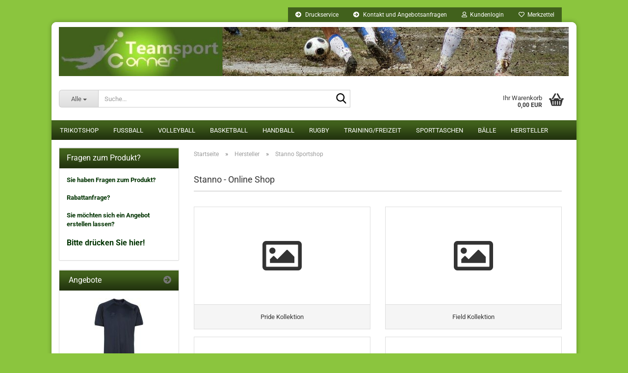

--- FILE ---
content_type: text/html; charset=utf-8
request_url: https://www.teamsport-corner.de/hersteller/stanno-sportbekleidung/
body_size: 17523
content:





	<!DOCTYPE html>
	<html xmlns="http://www.w3.org/1999/xhtml" dir="ltr" lang="de">
		
			<head>
				
					
					<!--

					=========================================================
					Shopsoftware by Gambio GmbH (c) 2005-2023 [www.gambio.de]
					=========================================================

					Gambio GmbH offers you highly scalable E-Commerce-Solutions and Services.
					The Shopsoftware is redistributable under the GNU General Public License (Version 2) [http://www.gnu.org/licenses/gpl-2.0.html].
					based on: E-Commerce Engine Copyright (c) 2006 xt:Commerce, created by Mario Zanier & Guido Winger and licensed under GNU/GPL.
					Information and contribution at http://www.xt-commerce.com

					=========================================================
					Please visit our website: www.gambio.de
					=========================================================

					-->
				

                
    

                    
                

				
					<meta name="viewport" content="width=device-width, initial-scale=1, minimum-scale=1.0" />
				

				
					<meta http-equiv="Content-Type" content="text/html; charset=utf-8" />
		<meta name="language" content="de" />
		<meta name='date' content='07.10.2011' />
		<meta name='page-topic' content='Trikot-Shop, Fußballtrikots, Fußbälle, Handbälle, Trainingsanzüge, Shorts, Präsentationsanzüge' />
		<meta name='page-type' content='Online-Shop' />
		<meta name="keywords" content="stanno sportshop; Stanno Online Shop" />
		<meta name="description" content="Stanno Kollektion; Stanno Sportbekleidung Trikots; Stanno Trainingsanzüge, Stanno Poloshirts, Stanno Sweatshirt" />
		<meta property="og:description" content="Stanno Kollektion; Stanno Sportbekleidung Trikots; Stanno Trainingsanzüge, Stanno Poloshirts, Stanno Sweatshirt" />
		<meta property="og:image" content="https://www.teamsport-corner.de/images/categories/og/" />
		<meta property="og:title" content="Stanno Sportshop" />
		<meta property="og:type" content="product.group" />
		<title>Stanno Online Shop - Vereinsangebot anfordern - Teamsport - Corner / Trikotsätze und mehr in großer Auswahl</title>

				

								
									

				
					<base href="https://www.teamsport-corner.de/" />
				

				
											
							<link rel="shortcut icon" href="https://www.teamsport-corner.de/images/logos/favicon.ico" type="image/x-icon" />
						
									

				
									

				
											
							<link id="main-css" type="text/css" rel="stylesheet" href="public/theme/styles/system/main.min.css?bust=1767376101" />
						
									

				
					<meta name="robots" content="index,follow" />
		<link rel="canonical" href="https://www.teamsport-corner.de/hersteller/stanno-sportbekleidung/" />
		<meta property="og:url" content="https://www.teamsport-corner.de/hersteller/stanno-sportbekleidung/">
		<link rel="next" href="https://www.teamsport-corner.de/hersteller/stanno-sportbekleidung/?page=2" />
		
				

				
									
			</head>
		
		
			<body class="page-index-type-c247 page-index-type-gm_boosted_category page-index-type-cat page-index-type-cPath page-index-type-is-filtering"
				  data-gambio-namespace="https://www.teamsport-corner.de/public/theme/javascripts/system"
				  data-jse-namespace="https://www.teamsport-corner.de/JSEngine/build"
				  data-gambio-controller="initialize"
				  data-gambio-widget="input_number responsive_image_loader transitions header image_maps modal history dropdown core_workarounds anchor"
				  data-input_number-separator=","
					>

				
					
				

				
									

				
									
		




	



	
		<div id="outer-wrapper" >
			
				<header id="header" class="navbar">
					
	





	<div id="topbar-container">
						
		
					

		
			<div class="navbar-topbar">
				
					<nav data-gambio-widget="menu link_crypter" data-menu-switch-element-position="false" data-menu-events='{"desktop": ["click"], "mobile": ["click"]}' data-menu-ignore-class="dropdown-menu">
						<ul class="nav navbar-nav navbar-right" data-menu-replace="partial">

                            <li class="navbar-topbar-item">
                                <ul id="secondaryNavigation" class="nav navbar-nav ignore-menu">
                                                                            
                                            <li class="navbar-topbar-item hidden-xs content-manager-item">
                                                <a title="Druckservice" href="https://www.teamsport-corner.de/info/Druckservice.html"
                                                        >
                                                    <span class="fa fa-arrow-circle-right visble-xs-block"></span>
                                                    Druckservice
                                                </a>
                                            </li>
                                        
                                                                            
                                            <li class="navbar-topbar-item hidden-xs content-manager-item">
                                                <a title="Kontakt und Angebotsanfragen" href="https://www.teamsport-corner.de/info/mein-kontakt.html"
                                                        >
                                                    <span class="fa fa-arrow-circle-right visble-xs-block"></span>
                                                    Kontakt und Angebotsanfragen
                                                </a>
                                            </li>
                                        
                                                                    </ul>

                                <script id="secondaryNavigation-menu-template" type="text/mustache">
                                    
                                        <ul id="secondaryNavigation" class="nav navbar-nav">
                                            <li v-for="(item, index) in items" class="navbar-topbar-item hidden-xs content-manager-item">
                                                <a href="javascript:;" :title="item.title" @click="goTo(item.content)">
                                                    <span class="fa fa-arrow-circle-right visble-xs-block"></span>
                                                    {{item.title}}
                                                </a>
                                            </li>
                                        </ul>
                                    
                                </script>
                            </li>

							
															

							
															

							
															

							
															

							
															

							
							
																	
										<li class="dropdown navbar-topbar-item first">
											<a title="Anmeldung" href="/hersteller/stanno-sportbekleidung/#" class="dropdown-toggle" data-toggle-hover="dropdown" role="button" aria-label="Kundenlogin">
												
																											
															<span class="fa fa-user-o"></span>
														
																									

												&nbsp;Kundenlogin
											</a>
											




	<ul class="dropdown-menu dropdown-menu-login arrow-top">
		
			<li class="arrow"></li>
		
		
		
			<li class="dropdown-header hidden-xs">Kundenlogin</li>
		
		
		
			<li>
				<form action="https://www.teamsport-corner.de/login.php?action=process" method="post" class="form-horizontal">
					<input type="hidden" name="return_url" value="https://www.teamsport-corner.de/hersteller/stanno-sportbekleidung/">
					<input type="hidden" name="return_url_hash" value="5fc78a22703c95f013dd333eafb98099297566f598a42ec699db16ded016687c">
					
						<div class="form-group">
                            <label for="box-login-dropdown-login-username" class="form-control sr-only">E-Mail</label>
							<input
                                autocomplete="username"
                                type="email"
                                id="box-login-dropdown-login-username"
                                class="form-control"
                                placeholder="E-Mail"
                                name="email_address"
                                oninput="this.setCustomValidity('')"
                                oninvalid="this.setCustomValidity('Bitte geben Sie eine korrekte Emailadresse ein')"
                            />
						</div>
					
					
                        <div class="form-group password-form-field" data-gambio-widget="show_password">
                            <label for="box-login-dropdown-login-password" class="form-control sr-only">Passwort</label>
                            <input autocomplete="current-password" type="password" id="box-login-dropdown-login-password" class="form-control" placeholder="Passwort" name="password" />
                            <button class="btn show-password hidden" type="button">
                                <i class="fa fa-eye" aria-hidden="true"></i>
                                <span class="sr-only">Toggle Password View</span>
                            </button>
                        </div>
					
					
						<div class="dropdown-footer row">
							
	
								
									<input type="submit" class="btn btn-primary btn-block" value="Anmelden" />
								
								<ul>
									
										<li>
											<a title="Konto erstellen" href="https://www.teamsport-corner.de/shop.php?do=CreateRegistree">
												Konto erstellen
											</a>
										</li>
									
									
										<li>
											<a title="Passwort vergessen?" href="https://www.teamsport-corner.de/password_double_opt.php">
												Passwort vergessen?
											</a>
										</li>
									
								</ul>
							
	

	
						</div>
					
				</form>
			</li>
		
	</ul>


										</li>
									
															

							
																	
										<li class="navbar-topbar-item">
											<a href="https://www.teamsport-corner.de/wish_list.php" title="Merkzettel anzeigen" aria-label="Merkzettel">
												
																											
															<span class="fa fa-heart-o"></span>
														
																									

												&nbsp;Merkzettel
											</a>
										</li>
									
															

															
									<li class="navbar-topbar-item visible-xs">
										<a title="Druckservice" href="https://www.teamsport-corner.de/info/Druckservice.html"
												>
											<span class="fa fa-arrow-circle-right"></span>
											&nbsp;Druckservice
										</a>
									</li>
								
															
									<li class="navbar-topbar-item visible-xs">
										<a title="Kontakt und Angebotsanfragen" href="https://www.teamsport-corner.de/info/mein-kontakt.html"
												>
											<span class="fa fa-arrow-circle-right"></span>
											&nbsp;Kontakt und Angebotsanfragen
										</a>
									</li>
								
							
						</ul>
					</nav>
				
			</div>
		
	</div>




	<div class="inside">

		<div class="row">

		
												
			<div class="navbar-header" data-gambio-widget="mobile_menu">
									
							
		<div id="navbar-brand" class="navbar-brand">
			<a href="https://www.teamsport-corner.de/" title="teamsport-corner.de">
				<img id="main-header-logo" class="img-responsive" src="https://www.teamsport-corner.de/images/logos/teamsportcorner_logo.jpg" alt="teamsport-corner.de-Logo">
			</a>
		</div>
	
					
								
					
	
	
			
	
		<button type="button" class="navbar-toggle" aria-label="navigationbar toggle button" data-mobile_menu-target="#categories .navbar-collapse"
		        data-mobile_menu-body-class="categories-open" data-mobile_menu-toggle-content-visibility>
			<img src="public/theme/images/svgs/bars.svg" class="gx-menu svg--inject" alt="menu bars icon">
		</button>
	
	
	
		<button type="button" class="navbar-toggle cart-icon" data-mobile_menu-location="shopping_cart.php">
			<img src="public/theme/images/svgs/basket.svg" class="gx-cart-basket svg--inject" alt="shopping cart icon">
			<span class="cart-products-count hidden">
				0
			</span>
		</button>
	
	
			
			<button type="button" class="navbar-toggle" aria-label="searchbar toggle button" data-mobile_menu-target=".navbar-search" data-mobile_menu-body-class="search-open"
					data-mobile_menu-toggle-content-visibility>
				<img src="public/theme/images/svgs/search.svg" class="gx-search svg--inject" alt="search icon">
			</button>
		
	
				
			</div>
		

		
							






	<div class="navbar-search collapse">

		
						<p class="navbar-search-header dropdown-header">Suche</p>
		

		
			<form role="search" action="advanced_search_result.php" method="get" data-gambio-widget="live_search">

				<div class="navbar-search-input-group input-group">
					<div class="navbar-search-input-group-btn input-group-btn custom-dropdown" data-dropdown-trigger-change="false" data-dropdown-trigger-no-change="false">

						
							<button aria-label="Suche..." type="button" class="btn btn-default dropdown-toggle" data-toggle="dropdown" aria-haspopup="true" aria-expanded="false">
								<span class="dropdown-name">Alle</span> <span class="caret"></span>
							</button>
						

						
															
									<ul class="dropdown-menu">
																				
												<li><a href="#" data-rel="0">Alle</a></li>
											
																							
													<li><a href="#" data-rel="84">Trikotshop</a></li>
												
																							
													<li><a href="#" data-rel="4">Fußball</a></li>
												
																							
													<li><a href="#" data-rel="7">Volleyball</a></li>
												
																							
													<li><a href="#" data-rel="76">Basketball</a></li>
												
																							
													<li><a href="#" data-rel="56">Handball</a></li>
												
																							
													<li><a href="#" data-rel="80">Rugby</a></li>
												
																							
													<li><a href="#" data-rel="30">Training/Freizeit</a></li>
												
																							
													<li><a href="#" data-rel="37">Sporttaschen</a></li>
												
																							
													<li><a href="#" data-rel="36">Bälle</a></li>
												
																							
													<li><a href="#" data-rel="278">Hersteller</a></li>
												
																														</ul>
								
													

						
															
                                    <label for="top-search-button-categories-id" class="sr-only">Alle</label>
									<select id="top-search-button-categories-id" name="categories_id">
										<option value="0">Alle</option>
																																	
													<option value="84">Trikotshop</option>
												
																							
													<option value="4">Fußball</option>
												
																							
													<option value="7">Volleyball</option>
												
																							
													<option value="76">Basketball</option>
												
																							
													<option value="56">Handball</option>
												
																							
													<option value="80">Rugby</option>
												
																							
													<option value="30">Training/Freizeit</option>
												
																							
													<option value="37">Sporttaschen</option>
												
																							
													<option value="36">Bälle</option>
												
																							
													<option value="278">Hersteller</option>
												
																														</select>
								
													

					</div>
					<input type="text" id="search-field-input" name="keywords" placeholder="Suche..." class="form-control search-input" autocomplete="off" />
					
					<button aria-label="Suche..." type="submit" class="form-control-feedback">
						<img src="public/theme/images/svgs/search.svg" class="gx-search-input svg--inject" alt="search icon">
					</button>
					

                    <label for="search-field-input" class="control-label sr-only">Suche...</label>
					

				</div>


									<input type="hidden" value="1" name="inc_subcat" />
				
				
					<div class="navbar-search-footer visible-xs-block">
						
							<button class="btn btn-primary btn-block" type="submit">
								Suche...
							</button>
						
						
							<a href="advanced_search.php" class="btn btn-default btn-block" title="Erweiterte Suche">
								Erweiterte Suche
							</a>
						
					</div>
				

				<div class="search-result-container"></div>

			</form>
		
	</div>


					

		
							
					
	<div class="custom-container">
		
			<div class="inside">
				
											
							<!--&nbsp;-->
						
									
			</div>
		
	</div>
				
					

		
    		<!-- layout_header honeygrid -->
							
					


	<nav id="cart-container" class="navbar-cart" data-gambio-widget="menu cart_dropdown" data-menu-switch-element-position="false">
		
			<ul class="cart-container-inner">
				
					<li>
						<a href="https://www.teamsport-corner.de/shopping_cart.php" class="dropdown-toggle">
							
								<img src="public/theme/images/svgs/basket.svg" alt="shopping cart icon" class="gx-cart-basket svg--inject">
								<span class="cart">
									Ihr Warenkorb<br />
									<span class="products">
										0,00 EUR
									</span>
								</span>
							
							
																	<span class="cart-products-count hidden">
										
									</span>
															
						</a>

						
							



	<ul class="dropdown-menu arrow-top cart-dropdown cart-empty">
		
			<li class="arrow"></li>
		
	
		
					
	
		
            <script>
            function ga4ViewCart() {
                console.log('GA4 is disabled');
            }
        </script>
    
			<li class="cart-dropdown-inside">
		
				
									
				
									
						<div class="cart-empty">
							Sie haben noch keine Artikel in Ihrem Warenkorb.
						</div>
					
								
			</li>
		
	</ul>
						
					</li>
				
			</ul>
		
	</nav>

				
					

		</div>

	</div>









	<noscript>
		<div class="alert alert-danger noscript-notice" role="alert">
			JavaScript ist in Ihrem Browser deaktiviert. Aktivieren Sie JavaScript, um alle Funktionen des Shops nutzen und alle Inhalte sehen zu können.
		</div>
	</noscript>



			
						


	<div id="categories">
		<div class="navbar-collapse collapse">
			
				<nav class="navbar-default navbar-categories" data-gambio-widget="menu">
					
						<ul class="level-1 nav navbar-nav">
                             
															
									<li class="dropdown level-1-child" data-id="84">
										
											<a class="dropdown-toggle" href="https://www.teamsport-corner.de/Trikotshop-Fussball-Trikotshop/" title="Trikotshop">
												
													Trikotshop
												
																							</a>
										
										
										
																							
													<ul data-level="2" class="level-2 dropdown-menu dropdown-menu-child">
														
															<li class="enter-category hidden-sm hidden-md hidden-lg show-more">
																
																	<a class="dropdown-toggle" href="https://www.teamsport-corner.de/Trikotshop-Fussball-Trikotshop/" title="Trikotshop">
																		
																			Trikotshop anzeigen
																		
																	</a>
																
															</li>
														
														
																																																																																																																																																																																																																																																																																																																																																																																																																																																																																																																																																																																																																																																																																																																																																																																																																																							
																													
																															
																	<li class="level-2-child">
																		<a href="https://www.teamsport-corner.de/Trikotshop-Fussball-Trikotshop/Acerbis-Trikots/" title="Acerbis Trikots">
																			Acerbis Trikots
																		</a>
																																			</li>
																
																															
																	<li class="level-2-child">
																		<a href="https://www.teamsport-corner.de/Trikotshop-Fussball-Trikotshop/Derbystar-Trikots/" title="Derbystar Trikots">
																			Derbystar Trikots
																		</a>
																																			</li>
																
																															
																	<li class="level-2-child">
																		<a href="https://www.teamsport-corner.de/Trikotshop-Fussball-Trikotshop/Errea-Trikots/" title="Errea Trikots">
																			Errea Trikots
																		</a>
																																			</li>
																
																															
																	<li class="level-2-child">
																		<a href="https://www.teamsport-corner.de/Trikotshop-Fussball-Trikotshop/Givova-Trikots/" title="Givova Trikots">
																			Givova Trikots
																		</a>
																																			</li>
																
																															
																	<li class="level-2-child">
																		<a href="https://www.teamsport-corner.de/Trikotshop-Fussball-Trikotshop/Legea-Trikots/" title="Legea Trikots">
																			Legea Trikots
																		</a>
																																			</li>
																
																															
																	<li class="level-2-child">
																		<a href="https://www.teamsport-corner.de/Trikotshop-Fussball-Trikotshop/luanvi-trikots/" title="Luanvi Trikots">
																			Luanvi Trikots
																		</a>
																																			</li>
																
																															
																	<li class="level-2-child">
																		<a href="https://www.teamsport-corner.de/Trikotshop-Fussball-Trikotshop/Macron-Trikots/" title="Macron Trikots">
																			Macron Trikots
																		</a>
																																			</li>
																
																															
																	<li class="level-2-child">
																		<a href="https://www.teamsport-corner.de/Trikotshop-Fussball-Trikotshop/masita-trikots/" title="Masita Trikots">
																			Masita Trikots
																		</a>
																																			</li>
																
																															
																	<li class="level-2-child">
																		<a href="https://www.teamsport-corner.de/Trikotshop-Fussball-Trikotshop/Max-Sport-Trikots/" title="Max Sport Trikots">
																			Max Sport Trikots
																		</a>
																																			</li>
																
																															
																	<li class="level-2-child">
																		<a href="https://www.teamsport-corner.de/Trikotshop-Fussball-Trikotshop/Patrick-Trikots/" title="Patrick Trikots">
																			Patrick Trikots
																		</a>
																																			</li>
																
																															
																	<li class="level-2-child">
																		<a href="https://www.teamsport-corner.de/Trikotshop-Fussball-Trikotshop/Select-Trikots/" title="Select Trikots">
																			Select Trikots
																		</a>
																																			</li>
																
																															
																	<li class="level-2-child">
																		<a href="https://www.teamsport-corner.de/Trikotshop-Fussball-Trikotshop/stanno-trikots/" title="Stanno Trikots">
																			Stanno Trikots
																		</a>
																																			</li>
																
																															
																	<li class="level-2-child">
																		<a href="https://www.teamsport-corner.de/Trikotshop-Fussball-Trikotshop/Zeus-Trikots/" title="Zeus Trikots">
																			Zeus Trikots
																		</a>
																																			</li>
																
																													
																												
														
															<li class="enter-category hidden-more hidden-xs">
																<a class="dropdown-toggle col-xs-6"
																   href="https://www.teamsport-corner.de/Trikotshop-Fussball-Trikotshop/"
																   title="Trikotshop">Trikotshop anzeigen</a>
							
																<span class="close-menu-container col-xs-6">
																	<span class="close-flyout">
																		<i class="fa fa-close"></i>
																	</span>
																</span>
															</li>
														
													
													</ul>
												
																					
										
									</li>
								
															
									<li class="dropdown level-1-child" data-id="4">
										
											<a class="dropdown-toggle" href="https://www.teamsport-corner.de/Fussball/" title="Fußball">
												
													Fußball
												
																							</a>
										
										
										
																							
													<ul data-level="2" class="level-2 dropdown-menu dropdown-menu-child">
														
															<li class="enter-category hidden-sm hidden-md hidden-lg show-more">
																
																	<a class="dropdown-toggle" href="https://www.teamsport-corner.de/Fussball/" title="Fußball">
																		
																			Fußball anzeigen
																		
																	</a>
																
															</li>
														
														
																																																																																																																																																																																																																																																																																																																																																																																																																																																															
																													
																															
																	<li class="level-2-child">
																		<a href="https://www.teamsport-corner.de/Fussball/Trikots/" title="Fußballtrikots">
																			Fußballtrikots
																		</a>
																																			</li>
																
																															
																	<li class="level-2-child">
																		<a href="https://www.teamsport-corner.de/Fussball/Trikot-Sets/" title="Fußball Trikot-Sets">
																			Fußball Trikot-Sets
																		</a>
																																			</li>
																
																															
																	<li class="level-2-child">
																		<a href="https://www.teamsport-corner.de/Fussball/Damen-Trikots-41/" title="Fußball Damen Trikots">
																			Fußball Damen Trikots
																		</a>
																																			</li>
																
																															
																	<li class="level-2-child">
																		<a href="https://www.teamsport-corner.de/Fussball/Fussballshorts/" title="Fußballshorts">
																			Fußballshorts
																		</a>
																																			</li>
																
																															
																	<li class="level-2-child">
																		<a href="https://www.teamsport-corner.de/Fussball/Stutzen/" title="Strumpfstutzen">
																			Strumpfstutzen
																		</a>
																																			</li>
																
																															
																	<li class="level-2-child">
																		<a href="https://www.teamsport-corner.de/Fussball/Torwart-Set--Torwarttrikot/" title="Torwarttrikots">
																			Torwarttrikots
																		</a>
																																			</li>
																
																															
																	<li class="level-2-child">
																		<a href="https://www.teamsport-corner.de/Fussball/Torwart-Hosen/" title="Torwarthosen">
																			Torwarthosen
																		</a>
																																			</li>
																
																													
																												
														
															<li class="enter-category hidden-more hidden-xs">
																<a class="dropdown-toggle col-xs-6"
																   href="https://www.teamsport-corner.de/Fussball/"
																   title="Fußball">Fußball anzeigen</a>
							
																<span class="close-menu-container col-xs-6">
																	<span class="close-flyout">
																		<i class="fa fa-close"></i>
																	</span>
																</span>
															</li>
														
													
													</ul>
												
																					
										
									</li>
								
															
									<li class="dropdown level-1-child" data-id="7">
										
											<a class="dropdown-toggle" href="https://www.teamsport-corner.de/Volleyball/" title="Volleyball">
												
													Volleyball
												
																							</a>
										
										
										
																							
													<ul data-level="2" class="level-2 dropdown-menu dropdown-menu-child">
														
															<li class="enter-category hidden-sm hidden-md hidden-lg show-more">
																
																	<a class="dropdown-toggle" href="https://www.teamsport-corner.de/Volleyball/" title="Volleyball">
																		
																			Volleyball anzeigen
																		
																	</a>
																
															</li>
														
														
																																																																																																																																																																																																																																																																											
																													
																															
																	<li class="level-2-child">
																		<a href="https://www.teamsport-corner.de/Volleyball/Volleyball-Trikots/" title="Volleyball Trikots">
																			Volleyball Trikots
																		</a>
																																			</li>
																
																															
																	<li class="level-2-child">
																		<a href="https://www.teamsport-corner.de/Volleyball/Damentrikots/" title="Volleyball Damen Trikots">
																			Volleyball Damen Trikots
																		</a>
																																			</li>
																
																															
																	<li class="level-2-child">
																		<a href="https://www.teamsport-corner.de/Volleyball/Indoorshorts/" title="Indoorshorts">
																			Indoorshorts
																		</a>
																																			</li>
																
																															
																	<li class="level-2-child">
																		<a href="https://www.teamsport-corner.de/Volleyball/Indoorshorts-fuer-Damen/" title="Indoorshorts für Damen">
																			Indoorshorts für Damen
																		</a>
																																			</li>
																
																													
																												
														
															<li class="enter-category hidden-more hidden-xs">
																<a class="dropdown-toggle col-xs-6"
																   href="https://www.teamsport-corner.de/Volleyball/"
																   title="Volleyball">Volleyball anzeigen</a>
							
																<span class="close-menu-container col-xs-6">
																	<span class="close-flyout">
																		<i class="fa fa-close"></i>
																	</span>
																</span>
															</li>
														
													
													</ul>
												
																					
										
									</li>
								
															
									<li class="dropdown level-1-child" data-id="76">
										
											<a class="dropdown-toggle" href="https://www.teamsport-corner.de/Basketball/" title="Basketball">
												
													Basketball
												
																							</a>
										
										
										
																							
													<ul data-level="2" class="level-2 dropdown-menu dropdown-menu-child">
														
															<li class="enter-category hidden-sm hidden-md hidden-lg show-more">
																
																	<a class="dropdown-toggle" href="https://www.teamsport-corner.de/Basketball/" title="Basketball">
																		
																			Basketball anzeigen
																		
																	</a>
																
															</li>
														
														
																																																																																																																																																																																																																																																																											
																													
																															
																	<li class="level-2-child">
																		<a href="https://www.teamsport-corner.de/Basketball/Basketball-Trikotsaetze-fuer-Herren/" title="Basketball Trikots">
																			Basketball Trikots
																		</a>
																																			</li>
																
																															
																	<li class="level-2-child">
																		<a href="https://www.teamsport-corner.de/Basketball/Basketball-Damen-Trikots/" title="Basketball Damen Trikots">
																			Basketball Damen Trikots
																		</a>
																																			</li>
																
																															
																	<li class="level-2-child">
																		<a href="https://www.teamsport-corner.de/Basketball/Basketball-Shorts/" title="Basketball Shorts">
																			Basketball Shorts
																		</a>
																																			</li>
																
																															
																	<li class="level-2-child">
																		<a href="https://www.teamsport-corner.de/Basketball/Shooting-Shirts/" title="Shooting Shirts">
																			Shooting Shirts
																		</a>
																																			</li>
																
																													
																												
														
															<li class="enter-category hidden-more hidden-xs">
																<a class="dropdown-toggle col-xs-6"
																   href="https://www.teamsport-corner.de/Basketball/"
																   title="Basketball">Basketball anzeigen</a>
							
																<span class="close-menu-container col-xs-6">
																	<span class="close-flyout">
																		<i class="fa fa-close"></i>
																	</span>
																</span>
															</li>
														
													
													</ul>
												
																					
										
									</li>
								
															
									<li class="dropdown level-1-child" data-id="56">
										
											<a class="dropdown-toggle" href="https://www.teamsport-corner.de/Handball/" title="Handball">
												
													Handball
												
																							</a>
										
										
										
																							
													<ul data-level="2" class="level-2 dropdown-menu dropdown-menu-child">
														
															<li class="enter-category hidden-sm hidden-md hidden-lg show-more">
																
																	<a class="dropdown-toggle" href="https://www.teamsport-corner.de/Handball/" title="Handball">
																		
																			Handball anzeigen
																		
																	</a>
																
															</li>
														
														
																																																																																																																																																																																																																																																																																																																																							
																													
																															
																	<li class="level-2-child">
																		<a href="https://www.teamsport-corner.de/Handball/Trikot-Sets-fuer-Damen-57/" title="Handball Damen Trikot-Sets">
																			Handball Damen Trikot-Sets
																		</a>
																																			</li>
																
																															
																	<li class="level-2-child">
																		<a href="https://www.teamsport-corner.de/Handball/Damen-Handballtrikots/" title="Handball Damen Trikots">
																			Handball Damen Trikots
																		</a>
																																			</li>
																
																															
																	<li class="level-2-child">
																		<a href="https://www.teamsport-corner.de/Handball/Shorts/" title="Handballshorts/hosen">
																			Handballshorts/hosen
																		</a>
																																			</li>
																
																															
																	<li class="level-2-child">
																		<a href="https://www.teamsport-corner.de/Handball/Handball-Trikots/" title="Handballtrikots">
																			Handballtrikots
																		</a>
																																			</li>
																
																															
																	<li class="level-2-child">
																		<a href="https://www.teamsport-corner.de/Handball/Torwarttrikots-62/" title="Torwarttrikot">
																			Torwarttrikot
																		</a>
																																			</li>
																
																													
																												
														
															<li class="enter-category hidden-more hidden-xs">
																<a class="dropdown-toggle col-xs-6"
																   href="https://www.teamsport-corner.de/Handball/"
																   title="Handball">Handball anzeigen</a>
							
																<span class="close-menu-container col-xs-6">
																	<span class="close-flyout">
																		<i class="fa fa-close"></i>
																	</span>
																</span>
															</li>
														
													
													</ul>
												
																					
										
									</li>
								
															
									<li class="dropdown level-1-child" data-id="80">
										
											<a class="dropdown-toggle" href="https://www.teamsport-corner.de/Rugby/" title="Rugby">
												
													Rugby
												
																							</a>
										
										
										
																							
													<ul data-level="2" class="level-2 dropdown-menu dropdown-menu-child">
														
															<li class="enter-category hidden-sm hidden-md hidden-lg show-more">
																
																	<a class="dropdown-toggle" href="https://www.teamsport-corner.de/Rugby/" title="Rugby">
																		
																			Rugby anzeigen
																		
																	</a>
																
															</li>
														
														
																																																																																																																																																			
																													
																															
																	<li class="level-2-child">
																		<a href="https://www.teamsport-corner.de/Rugby/Rugbytrikots/" title="Rugby Trikots">
																			Rugby Trikots
																		</a>
																																			</li>
																
																															
																	<li class="level-2-child">
																		<a href="https://www.teamsport-corner.de/Rugby/Rugbyshort/" title="Rugby Shorts">
																			Rugby Shorts
																		</a>
																																			</li>
																
																													
																												
														
															<li class="enter-category hidden-more hidden-xs">
																<a class="dropdown-toggle col-xs-6"
																   href="https://www.teamsport-corner.de/Rugby/"
																   title="Rugby">Rugby anzeigen</a>
							
																<span class="close-menu-container col-xs-6">
																	<span class="close-flyout">
																		<i class="fa fa-close"></i>
																	</span>
																</span>
															</li>
														
													
													</ul>
												
																					
										
									</li>
								
															
									<li class="dropdown level-1-child" data-id="30">
										
											<a class="dropdown-toggle" href="https://www.teamsport-corner.de/Trainings--Freizeitbekleidung/" title="Training/Freizeit">
												
													Training/Freizeit
												
																							</a>
										
										
										
																							
													<ul data-level="2" class="level-2 dropdown-menu dropdown-menu-child">
														
															<li class="enter-category hidden-sm hidden-md hidden-lg show-more">
																
																	<a class="dropdown-toggle" href="https://www.teamsport-corner.de/Trainings--Freizeitbekleidung/" title="Training/Freizeit">
																		
																			Training/Freizeit anzeigen
																		
																	</a>
																
															</li>
														
														
																																																																																																																																																																																																																																																																																																																																																																																																																																																																																																																																																																																																																																																																																																															
																													
																															
																	<li class="level-2-child">
																		<a href="https://www.teamsport-corner.de/Trainings--Freizeitbekleidung/Trainingsjacke/" title="Trainingsjacken">
																			Trainingsjacken
																		</a>
																																			</li>
																
																															
																	<li class="level-2-child">
																		<a href="https://www.teamsport-corner.de/Trainings--Freizeitbekleidung/Trainingsanzuege--Trainingssets/" title="Trainingsanzüge/Trainings-Sets">
																			Trainingsanzüge/Trainings-Sets
																		</a>
																																			</li>
																
																															
																	<li class="level-2-child">
																		<a href="https://www.teamsport-corner.de/Trainings--Freizeitbekleidung/Sweatshirts--Trainingstops/" title="Sweatshirts/Trainingstops">
																			Sweatshirts/Trainingstops
																		</a>
																																			</li>
																
																															
																	<li class="level-2-child">
																		<a href="https://www.teamsport-corner.de/Trainings--Freizeitbekleidung/Poloshirts/" title="Poloshirt">
																			Poloshirt
																		</a>
																																			</li>
																
																															
																	<li class="level-2-child">
																		<a href="https://www.teamsport-corner.de/Trainings--Freizeitbekleidung/Regenjacken/" title="Regenjacken">
																			Regenjacken
																		</a>
																																			</li>
																
																															
																	<li class="level-2-child">
																		<a href="https://www.teamsport-corner.de/Trainings--Freizeitbekleidung/Praesentationsjacken/" title="Präsentationsjacken">
																			Präsentationsjacken
																		</a>
																																			</li>
																
																															
																	<li class="level-2-child">
																		<a href="https://www.teamsport-corner.de/Trainings--Freizeitbekleidung/Praesentationsanzuege/" title="Präsentationsanzüge">
																			Präsentationsanzüge
																		</a>
																																			</li>
																
																															
																	<li class="level-2-child">
																		<a href="https://www.teamsport-corner.de/Trainings--Freizeitbekleidung/Baumwolltrikots/" title="Baumwolltrikots">
																			Baumwolltrikots
																		</a>
																																			</li>
																
																															
																	<li class="level-2-child">
																		<a href="https://www.teamsport-corner.de/Trainings--Freizeitbekleidung/Markierungshemden-Leibchen/" title="Markierungsleibchen">
																			Markierungsleibchen
																		</a>
																																			</li>
																
																															
																	<li class="level-2-child">
																		<a href="https://www.teamsport-corner.de/Trainings--Freizeitbekleidung/Trainingshosen/" title="Trainingshosen">
																			Trainingshosen
																		</a>
																																			</li>
																
																															
																	<li class="level-2-child">
																		<a href="https://www.teamsport-corner.de/Trainings--Freizeitbekleidung/Praesentationshosen/" title="Freizeithosen">
																			Freizeithosen
																		</a>
																																			</li>
																
																													
																												
														
															<li class="enter-category hidden-more hidden-xs">
																<a class="dropdown-toggle col-xs-6"
																   href="https://www.teamsport-corner.de/Trainings--Freizeitbekleidung/"
																   title="Training/Freizeit">Training/Freizeit anzeigen</a>
							
																<span class="close-menu-container col-xs-6">
																	<span class="close-flyout">
																		<i class="fa fa-close"></i>
																	</span>
																</span>
															</li>
														
													
													</ul>
												
																					
										
									</li>
								
															
									<li class="level-1-child" data-id="37">
										
											<a class="dropdown-toggle" href="https://www.teamsport-corner.de/Sporttaschen/" title="Sporttaschen">
												
													Sporttaschen
												
																							</a>
										
										
										
																					
										
									</li>
								
															
									<li class="dropdown level-1-child" data-id="36">
										
											<a class="dropdown-toggle" href="https://www.teamsport-corner.de/Baelle/" title="Bälle">
												
													Bälle
												
																							</a>
										
										
										
																							
													<ul data-level="2" class="level-2 dropdown-menu dropdown-menu-child">
														
															<li class="enter-category hidden-sm hidden-md hidden-lg show-more">
																
																	<a class="dropdown-toggle" href="https://www.teamsport-corner.de/Baelle/" title="Bälle">
																		
																			Bälle anzeigen
																		
																	</a>
																
															</li>
														
														
																																																																																																																																																																																																																																																																																																																																																																																																			
																													
																															
																	<li class="level-2-child">
																		<a href="https://www.teamsport-corner.de/Baelle/Fussbaelle/" title="Fußbälle">
																			Fußbälle
																		</a>
																																			</li>
																
																															
																	<li class="level-2-child">
																		<a href="https://www.teamsport-corner.de/Baelle/Handbaelle/" title="Handbälle">
																			Handbälle
																		</a>
																																			</li>
																
																															
																	<li class="level-2-child">
																		<a href="https://www.teamsport-corner.de/Baelle/Volleybaelle/" title="Volleybälle">
																			Volleybälle
																		</a>
																																			</li>
																
																															
																	<li class="level-2-child">
																		<a href="https://www.teamsport-corner.de/Baelle/Basketbaelle/" title="Basketbälle">
																			Basketbälle
																		</a>
																																			</li>
																
																															
																	<li class="level-2-child">
																		<a href="https://www.teamsport-corner.de/Baelle/Rugbybaelle/" title="Rugbybälle">
																			Rugbybälle
																		</a>
																																			</li>
																
																															
																	<li class="level-2-child">
																		<a href="https://www.teamsport-corner.de/Baelle/American-Football/" title="American Football">
																			American Football
																		</a>
																																			</li>
																
																													
																												
														
															<li class="enter-category hidden-more hidden-xs">
																<a class="dropdown-toggle col-xs-6"
																   href="https://www.teamsport-corner.de/Baelle/"
																   title="Bälle">Bälle anzeigen</a>
							
																<span class="close-menu-container col-xs-6">
																	<span class="close-flyout">
																		<i class="fa fa-close"></i>
																	</span>
																</span>
															</li>
														
													
													</ul>
												
																					
										
									</li>
								
															
									<li class="dropdown level-1-child" data-id="278">
										
											<a class="dropdown-toggle" href="https://www.teamsport-corner.de/hersteller/" title="Hersteller">
												
													Hersteller
												
																							</a>
										
										
										
																							
													<ul data-level="2" class="level-2 dropdown-menu dropdown-menu-child">
														
															<li class="enter-category hidden-sm hidden-md hidden-lg show-more">
																
																	<a class="dropdown-toggle" href="https://www.teamsport-corner.de/hersteller/" title="Hersteller">
																		
																			Hersteller anzeigen
																		
																	</a>
																
															</li>
														
														
																																																																																																																																																																																																																																																																																																																																							
																													
																															
																	<li class="dropdown level-2-child">
																		<a href="https://www.teamsport-corner.de/hersteller/Errea-Sportshop/" title="Errea Sportshop">
																			Errea Sportshop
																		</a>
																																					<ul  data-level="3" class="level-3 dropdown-menu dropdown-menu-child">
																				<li class="enter-category">
																					<a href="https://www.teamsport-corner.de/hersteller/Errea-Sportshop/" title="Errea Sportshop" class="dropdown-toggle">
																						Errea Sportshop anzeigen
																					</a>
																				</li>
																																									
																						<li class="level-3-child">
																							<a href="https://www.teamsport-corner.de/hersteller/Errea-Sportshop/errea-trikots/" title="Trikots">
																								Trikots
																							</a>
																						</li>
																					
																																									
																						<li class="level-3-child">
																							<a href="https://www.teamsport-corner.de/hersteller/Errea-Sportshop/Errea-Damen-Trikots/" title="Damen Trikots">
																								Damen Trikots
																							</a>
																						</li>
																					
																																									
																						<li class="level-3-child">
																							<a href="https://www.teamsport-corner.de/hersteller/Errea-Sportshop/Basketball-218/" title="Basketball">
																								Basketball
																							</a>
																						</li>
																					
																																									
																						<li class="level-3-child">
																							<a href="https://www.teamsport-corner.de/hersteller/Errea-Sportshop/Rugby-202/" title="Rugby">
																								Rugby
																							</a>
																						</li>
																					
																																									
																						<li class="level-3-child">
																							<a href="https://www.teamsport-corner.de/hersteller/Errea-Sportshop/trainings-und-freizeitbekleidung/" title="Trainings- und Freizeitbekleidung">
																								Trainings- und Freizeitbekleidung
																							</a>
																						</li>
																					
																																									
																						<li class="level-3-child">
																							<a href="https://www.teamsport-corner.de/hersteller/Errea-Sportshop/shorts-stutzen/" title="Shorts/Stutzen">
																								Shorts/Stutzen
																							</a>
																						</li>
																					
																																									
																						<li class="level-3-child">
																							<a href="https://www.teamsport-corner.de/hersteller/Errea-Sportshop/sporttaschen/" title="Sporttaschen">
																								Sporttaschen
																							</a>
																						</li>
																					
																																									
																						<li class="level-3-child">
																							<a href="https://www.teamsport-corner.de/hersteller/Errea-Sportshop/baelle-273/" title="Bälle">
																								Bälle
																							</a>
																						</li>
																					
																																							</ul>
																																			</li>
																
																															
																	<li class="dropdown level-2-child">
																		<a href="https://www.teamsport-corner.de/hersteller/Macron-Sportartikel/" title="Macron Sportshop">
																			Macron Sportshop
																		</a>
																																					<ul  data-level="3" class="level-3 dropdown-menu dropdown-menu-child">
																				<li class="enter-category">
																					<a href="https://www.teamsport-corner.de/hersteller/Macron-Sportartikel/" title="Macron Sportshop" class="dropdown-toggle">
																						Macron Sportshop anzeigen
																					</a>
																				</li>
																																									
																						<li class="level-3-child">
																							<a href="https://www.teamsport-corner.de/hersteller/Macron-Sportartikel/Macron-Teamlines/" title="Teamlines">
																								Teamlines
																							</a>
																						</li>
																					
																																									
																						<li class="level-3-child">
																							<a href="https://www.teamsport-corner.de/hersteller/Macron-Sportartikel/Fussball-139/" title="Fußball">
																								Fußball
																							</a>
																						</li>
																					
																																									
																						<li class="level-3-child">
																							<a href="https://www.teamsport-corner.de/hersteller/Macron-Sportartikel/Volleyball-140/" title="Volleyball">
																								Volleyball
																							</a>
																						</li>
																					
																																									
																						<li class="level-3-child">
																							<a href="https://www.teamsport-corner.de/hersteller/Macron-Sportartikel/Basketball-214/" title="Basketball">
																								Basketball
																							</a>
																						</li>
																					
																																									
																						<li class="level-3-child">
																							<a href="https://www.teamsport-corner.de/hersteller/Macron-Sportartikel/Rugby-141/" title="Rugby">
																								Rugby
																							</a>
																						</li>
																					
																																									
																						<li class="level-3-child">
																							<a href="https://www.teamsport-corner.de/hersteller/Macron-Sportartikel/trainings-und-freizeitbekleidung-275/" title="Trainings- und Freizeitbekleidung">
																								Trainings- und Freizeitbekleidung
																							</a>
																						</li>
																					
																																									
																						<li class="level-3-child">
																							<a href="https://www.teamsport-corner.de/hersteller/Macron-Sportartikel/sporttaschen-276/" title="Sporttaschen">
																								Sporttaschen
																							</a>
																						</li>
																					
																																									
																						<li class="level-3-child">
																							<a href="https://www.teamsport-corner.de/hersteller/Macron-Sportartikel/baelle-277/" title="Bälle">
																								Bälle
																							</a>
																						</li>
																					
																																							</ul>
																																			</li>
																
																															
																	<li class="dropdown level-2-child active">
																		<a href="https://www.teamsport-corner.de/hersteller/stanno-sportbekleidung/" title="Stanno Sportshop">
																			Stanno Sportshop
																		</a>
																																					<ul  data-level="3" class="level-3 dropdown-menu dropdown-menu-child">
																				<li class="enter-category">
																					<a href="https://www.teamsport-corner.de/hersteller/stanno-sportbekleidung/" title="Stanno Sportshop" class="dropdown-toggle">
																						Stanno Sportshop anzeigen
																					</a>
																				</li>
																																									
																						<li class="level-3-child">
																							<a href="https://www.teamsport-corner.de/hersteller/stanno-sportbekleidung/Pride-Kollektion/" title="Pride Kollektion">
																								Pride Kollektion
																							</a>
																						</li>
																					
																																									
																						<li class="level-3-child">
																							<a href="https://www.teamsport-corner.de/hersteller/stanno-sportbekleidung/field-kollektion/" title="Field Kollektion">
																								Field Kollektion
																							</a>
																						</li>
																					
																																									
																						<li class="level-3-child">
																							<a href="https://www.teamsport-corner.de/hersteller/stanno-sportbekleidung/ease-kollektion/" title="Ease Kollektion">
																								Ease Kollektion
																							</a>
																						</li>
																					
																																									
																						<li class="level-3-child">
																							<a href="https://www.teamsport-corner.de/hersteller/stanno-sportbekleidung/trikots/" title="Trikots">
																								Trikots
																							</a>
																						</li>
																					
																																									
																						<li class="level-3-child">
																							<a href="https://www.teamsport-corner.de/hersteller/stanno-sportbekleidung/stanno-damentrikots/" title="Damen Trikots">
																								Damen Trikots
																							</a>
																						</li>
																					
																																									
																						<li class="level-3-child">
																							<a href="https://www.teamsport-corner.de/hersteller/stanno-sportbekleidung/shorts/" title="Shorts">
																								Shorts
																							</a>
																						</li>
																					
																																									
																						<li class="level-3-child">
																							<a href="https://www.teamsport-corner.de/hersteller/stanno-sportbekleidung/tothueter/" title="Torhüter">
																								Torhüter
																							</a>
																						</li>
																					
																																									
																						<li class="level-3-child">
																							<a href="https://www.teamsport-corner.de/hersteller/stanno-sportbekleidung/jacken-tops/" title="Jacken / Tops">
																								Jacken / Tops
																							</a>
																						</li>
																					
																																									
																						<li class="level-3-child">
																							<a href="https://www.teamsport-corner.de/hersteller/stanno-sportbekleidung/freizeitbekleidung/" title="Freizeitbekleidung">
																								Freizeitbekleidung
																							</a>
																						</li>
																					
																																									
																						<li class="level-3-child">
																							<a href="https://www.teamsport-corner.de/hersteller/stanno-sportbekleidung/Sporttaschen-253/" title="Sporttaschen">
																								Sporttaschen
																							</a>
																						</li>
																					
																																									
																						<li class="level-3-child">
																							<a href="https://www.teamsport-corner.de/hersteller/stanno-sportbekleidung/stutzen-struempfe/" title="Stutzen/Strümpfe">
																								Stutzen/Strümpfe
																							</a>
																						</li>
																					
																																									
																						<li class="level-3-child">
																							<a href="https://www.teamsport-corner.de/hersteller/stanno-sportbekleidung/category-254/" title="Bälle">
																								Bälle
																							</a>
																						</li>
																					
																																									
																						<li class="level-3-child">
																							<a href="https://www.teamsport-corner.de/hersteller/stanno-sportbekleidung/schiedsrichter/" title="Schiedsrichter">
																								Schiedsrichter
																							</a>
																						</li>
																					
																																							</ul>
																																			</li>
																
																															
																	<li class="dropdown level-2-child">
																		<a href="https://www.teamsport-corner.de/hersteller/Acerbis-Sportartikel/" title="Acerbis Sportshop">
																			Acerbis Sportshop
																		</a>
																																					<ul  data-level="3" class="level-3 dropdown-menu dropdown-menu-child">
																				<li class="enter-category">
																					<a href="https://www.teamsport-corner.de/hersteller/Acerbis-Sportartikel/" title="Acerbis Sportshop" class="dropdown-toggle">
																						Acerbis Sportshop anzeigen
																					</a>
																				</li>
																																									
																						<li class="level-3-child">
																							<a href="https://www.teamsport-corner.de/hersteller/Acerbis-Sportartikel/teamline-kemari/" title="Teamline Kemari">
																								Teamline Kemari
																							</a>
																						</li>
																					
																																									
																						<li class="level-3-child">
																							<a href="https://www.teamsport-corner.de/hersteller/Acerbis-Sportartikel/Fussball-181/" title="Fußball">
																								Fußball
																							</a>
																						</li>
																					
																																									
																						<li class="level-3-child">
																							<a href="https://www.teamsport-corner.de/hersteller/Acerbis-Sportartikel/Basketball-230/" title="Basketball">
																								Basketball
																							</a>
																						</li>
																					
																																									
																						<li class="level-3-child">
																							<a href="https://www.teamsport-corner.de/hersteller/Acerbis-Sportartikel/Rugby-199/" title="Rugby">
																								Rugby
																							</a>
																						</li>
																					
																																									
																						<li class="level-3-child">
																							<a href="https://www.teamsport-corner.de/hersteller/Acerbis-Sportartikel/trainings-und-freizeitbekleidung-279/" title="Trainings- und Freizeitbekleidung">
																								Trainings- und Freizeitbekleidung
																							</a>
																						</li>
																					
																																									
																						<li class="level-3-child">
																							<a href="https://www.teamsport-corner.de/hersteller/Acerbis-Sportartikel/Sporttaschen-280/" title="Sporttaschen">
																								Sporttaschen
																							</a>
																						</li>
																					
																																							</ul>
																																			</li>
																
																															
																	<li class="dropdown level-2-child">
																		<a href="https://www.teamsport-corner.de/hersteller/patrick-sportbekleidung/" title="Patrick Sportshop">
																			Patrick Sportshop
																		</a>
																																					<ul  data-level="3" class="level-3 dropdown-menu dropdown-menu-child">
																				<li class="enter-category">
																					<a href="https://www.teamsport-corner.de/hersteller/patrick-sportbekleidung/" title="Patrick Sportshop" class="dropdown-toggle">
																						Patrick Sportshop anzeigen
																					</a>
																				</li>
																																									
																						<li class="level-3-child">
																							<a href="https://www.teamsport-corner.de/hersteller/patrick-sportbekleidung/exclusive-teamline/" title="Exclusive Teamline">
																								Exclusive Teamline
																							</a>
																						</li>
																					
																																									
																						<li class="level-3-child">
																							<a href="https://www.teamsport-corner.de/hersteller/patrick-sportbekleidung/force-teamline/" title="Force Teamline">
																								Force Teamline
																							</a>
																						</li>
																					
																																									
																						<li class="level-3-child">
																							<a href="https://www.teamsport-corner.de/hersteller/patrick-sportbekleidung/sprox-teamline/" title="Sprox Teamline">
																								Sprox Teamline
																							</a>
																						</li>
																					
																																							</ul>
																																			</li>
																
																													
																												
														
															<li class="enter-category hidden-more hidden-xs">
																<a class="dropdown-toggle col-xs-6"
																   href="https://www.teamsport-corner.de/hersteller/"
																   title="Hersteller">Hersteller anzeigen</a>
							
																<span class="close-menu-container col-xs-6">
																	<span class="close-flyout">
																		<i class="fa fa-close"></i>
																	</span>
																</span>
															</li>
														
													
													</ul>
												
																					
										
									</li>
								
														
							



	
					
				<li id="mainNavigation" class="custom custom-entries hidden-xs">
									</li>
			

            <script id="mainNavigation-menu-template" type="text/mustache">
                
				    <li id="mainNavigation" class="custom custom-entries hidden-xs">
                        <a v-for="(item, index) in items" href="javascript:;" @click="goTo(item.content)">
                            {{item.title}}
                        </a>
                    </li>
                
            </script>

						


							
							
								<li class="dropdown dropdown-more" style="display: none">
									<a class="dropdown-toggle" href="#" title="">
										Weitere
									</a>
									<ul class="level-2 dropdown-menu ignore-menu"></ul>
								</li>
							
			
						</ul>
					
				</nav>
			
		</div>
	</div>

		
					</header>
			

			
				
				

			
				<div id="wrapper">
					<div class="row">

						
							<div id="main">
								<div class="main-inside">
									
										
	
			<script type="application/ld+json">{"@context":"https:\/\/schema.org","@type":"BreadcrumbList","itemListElement":[{"@type":"ListItem","position":1,"name":"Startseite","item":"https:\/\/www.teamsport-corner.de\/"},{"@type":"ListItem","position":2,"name":"Hersteller","item":"https:\/\/www.teamsport-corner.de\/hersteller\/"},{"@type":"ListItem","position":3,"name":"Stanno Sportshop","item":"https:\/\/www.teamsport-corner.de\/hersteller\/stanno-sportbekleidung\/"}]}</script>
	    
		<div id="breadcrumb_navi">
            				<span class="breadcrumbEntry">
													<a href="https://www.teamsport-corner.de/" class="headerNavigation" >
								<span aria-label="Startseite">Startseite</span>
							</a>
											</span>
                <span class="breadcrumbSeparator"> &raquo; </span>            				<span class="breadcrumbEntry">
													<a href="https://www.teamsport-corner.de/hersteller/" class="headerNavigation" >
								<span aria-label="Hersteller">Hersteller</span>
							</a>
											</span>
                <span class="breadcrumbSeparator"> &raquo; </span>            				<span class="breadcrumbEntry">
													<span aria-label="Stanno Sportshop">Stanno Sportshop</span>
                        					</span>
                            		</div>
    


									

									
										<div id="shop-top-banner">
																					</div>
									

									


	
		<div id="categories-below-breadcrumb_247" data-gx-content-zone="categories-below-breadcrumb_247" class="gx-content-zone">

</div>
	

	
		


	<div class="filter-selection-container hidden">
				
		
		<p><strong>Aktueller Filter</strong></p>
		
		
			</div>
	
	
	
	
		
	
					
									
						<h1>Stanno - Online Shop</h1>
					
							
			


	
			

	
	
			
			<div class="subcategories-listing-container">
				<ul class="subcategories-listing">
											
							<li class="subcategory-item">
																	<a href="hersteller/stanno-sportbekleidung/Pride-Kollektion/"
									   title="Pride Kollektion">
																					
												<span class="cat-image-container">
																											<div class="fa fa-picture-o"></div>
																									</span>
											
																															
												<span class="cat-name">
													Pride Kollektion
												</span>
											
																			</a>
															</li>
						
											
							<li class="subcategory-item">
																	<a href="hersteller/stanno-sportbekleidung/field-kollektion/"
									   title="Field Kollektion">
																					
												<span class="cat-image-container">
																											<div class="fa fa-picture-o"></div>
																									</span>
											
																															
												<span class="cat-name">
													Field Kollektion
												</span>
											
																			</a>
															</li>
						
											
							<li class="subcategory-item">
																	<a href="hersteller/stanno-sportbekleidung/ease-kollektion/"
									   title="Ease Kollektion">
																					
												<span class="cat-image-container">
																											<div class="fa fa-picture-o"></div>
																									</span>
											
																															
												<span class="cat-name">
													Ease Kollektion
												</span>
											
																			</a>
															</li>
						
											
							<li class="subcategory-item">
																	<a href="hersteller/stanno-sportbekleidung/trikots/"
									   title="Trikots">
																					
												<span class="cat-image-container">
																											<div class="fa fa-picture-o"></div>
																									</span>
											
																															
												<span class="cat-name">
													Trikots
												</span>
											
																			</a>
															</li>
						
											
							<li class="subcategory-item">
																	<a href="hersteller/stanno-sportbekleidung/stanno-damentrikots/"
									   title="Damen Trikots">
																					
												<span class="cat-image-container">
																											<div class="fa fa-picture-o"></div>
																									</span>
											
																															
												<span class="cat-name">
													Damen Trikots
												</span>
											
																			</a>
															</li>
						
											
							<li class="subcategory-item">
																	<a href="hersteller/stanno-sportbekleidung/shorts/"
									   title="Shorts">
																					
												<span class="cat-image-container">
																											<div class="fa fa-picture-o"></div>
																									</span>
											
																															
												<span class="cat-name">
													Shorts
												</span>
											
																			</a>
															</li>
						
											
							<li class="subcategory-item">
																	<a href="hersteller/stanno-sportbekleidung/tothueter/"
									   title="Torhüter">
																					
												<span class="cat-image-container">
																											<div class="fa fa-picture-o"></div>
																									</span>
											
																															
												<span class="cat-name">
													Torhüter
												</span>
											
																			</a>
															</li>
						
											
							<li class="subcategory-item">
																	<a href="hersteller/stanno-sportbekleidung/jacken-tops/"
									   title="Jacken / Tops">
																					
												<span class="cat-image-container">
																											<div class="fa fa-picture-o"></div>
																									</span>
											
																															
												<span class="cat-name">
													Jacken / Tops
												</span>
											
																			</a>
															</li>
						
											
							<li class="subcategory-item">
																	<a href="hersteller/stanno-sportbekleidung/freizeitbekleidung/"
									   title="Freizeitbekleidung">
																					
												<span class="cat-image-container">
																											<div class="fa fa-picture-o"></div>
																									</span>
											
																															
												<span class="cat-name">
													Freizeitbekleidung
												</span>
											
																			</a>
															</li>
						
											
							<li class="subcategory-item">
																	<a href="hersteller/stanno-sportbekleidung/Sporttaschen-253/"
									   title="Sporttaschen">
																					
												<span class="cat-image-container">
																											<div class="fa fa-picture-o"></div>
																									</span>
											
																															
												<span class="cat-name">
													Sporttaschen
												</span>
											
																			</a>
															</li>
						
											
							<li class="subcategory-item">
																	<a href="hersteller/stanno-sportbekleidung/stutzen-struempfe/"
									   title="Stutzen/Strümpfe">
																					
												<span class="cat-image-container">
																											<div class="fa fa-picture-o"></div>
																									</span>
											
																															
												<span class="cat-name">
													Stutzen/Strümpfe
												</span>
											
																			</a>
															</li>
						
											
							<li class="subcategory-item">
																	<a href="hersteller/stanno-sportbekleidung/category-254/"
									   title="Bälle">
																					
												<span class="cat-image-container">
																											<div class="fa fa-picture-o"></div>
																									</span>
											
																															
												<span class="cat-name">
													Bälle
												</span>
											
																			</a>
															</li>
						
											
							<li class="subcategory-item">
																	<a href="hersteller/stanno-sportbekleidung/schiedsrichter/"
									   title="Schiedsrichter">
																					
												<span class="cat-image-container">
																											<div class="fa fa-picture-o"></div>
																									</span>
											
																															
												<span class="cat-name">
													Schiedsrichter
												</span>
											
																			</a>
															</li>
						
									</ul>
			</div>
		
	
	
		
	










	
		
	

	
		
	

	
		
	
					
							
			


	
			

	

	
		


	<div class="productlisting-filter-container"
		 data-gambio-widget="product_listing_filter"
		 data-product_listing_filter-target=".productlist-viewmode">
		<form name="panel"
			  action="/hersteller/stanno-sportbekleidung/"
			  method="get" >
			<input type="hidden" name="view_mode" value="tiled" />

			<div class="row">
				<div class="col-xs-12 col-lg-6">

					
	<div class="productlisting-filter-hiddens">
			</div>

					
						<div class="jsPanelViewmode panel-viewmode clearfix productlist-viewmode-grid btn-group">
							<a href="/"
                               role="button"
							   class="btn btn-default jsProductListingGrid productlisting-listing-grid active"
							   data-product_listing_filter-add="productlist-viewmode-grid"
							   data-product_listing_filter-url-param="tiled"
							   rel="nofollow"
							   aria-label="Kachelansicht"
							   title="Kachelansicht"> <i class="fa fa-th"></i> </a> <a href="/"
                                                                                             role="button"
																											   class="btn btn-default jsProductListingList productlisting-listing-list"
																											   data-product_listing_filter-add="productlist-viewmode-list"
																											   data-product_listing_filter-url-param="default"
																											   rel="nofollow"
																											   aria-label="Listenansicht"
																											   title="Listenansicht">
								<i class="fa fa-th-list"></i> </a>
						</div>
					

					
						<a href="#filterbox-container"
						   class="btn btn-default filter-button js-open-modal hidden-sm hidden-md hidden-lg"
						   data-modal-type="alert"
						   data-modal-settings='{"title": "FILTER", "dialogClass": "box-filter"}'
						   rel="nofollow">
							<i class="fa fa-filter"></i>
                            <span class="sr-only">FILTER</span>
                        </a>
					


					
						<div class="btn-group dropdown custom-dropdown" data-dropdown-shorten="null">
							
								<button type="button" role="combobox" class="btn btn-default dropdown-toggle" aria-label="Sortiere Artikel nach" aria-expanded="false" aria-haspopup="listbox" aria-controls="sort-listing-panel">
									<span class="dropdown-name">
										Sortieren nach 
																			</span> <span class="caret"></span>
								</button>
							
							
								<ul id="sort-listing-panel" class="dropdown-menu">
									<li><a data-rel="price_asc"
										   href="/"
										   rel="nofollow"
                                           role="button"
										   aria-label="Preis aufsteigend"
										   title="Preis aufsteigend">Preis aufsteigend</a>
									</li>
									<li><a data-rel="price_desc"
										   href="/"
										   rel="nofollow"
                                           role="button"
										   aria-label="Preis absteigend"
										   title="Preis absteigend">Preis absteigend</a></li>
									<li class="divider"></li>
									<li><a data-rel="name_asc"
										   href="/"
										   rel="nofollow"
                                           role="button"
										   aria-label="Name aufsteigend"
										   title="Name aufsteigend">Name aufsteigend</a>
									</li>
									<li><a data-rel="name_desc"
										   href="/"
										   rel="nofollow"
                                           role="button"
										   aria-label="Name absteigend"
										   title="Name absteigend">Name absteigend</a>
									</li>
									<li class="divider"></li>
									<li><a data-rel="date_asc"
										   href="/"
										   rel="nofollow"
                                           role="button"
										   aria-label="Einstelldatum aufsteigend"
										   title="Einstelldatum aufsteigend">Einstelldatum aufsteigend</a>
									</li>
									<li><a data-rel="date_desc"
										   href="/"
										   rel="nofollow"
                                           role="button"
										   aria-label="Einstelldatum absteigend"
										   title="Einstelldatum absteigend">Einstelldatum absteigend</a>
									</li>
									<li class="divider"></li>
									<li><a data-rel="shipping_asc"
										   href="/"
										   rel="nofollow"
                                           role="button"
										   aria-label="Lieferzeit aufsteigend"
										   title="Lieferzeit aufsteigend">Lieferzeit aufsteigend</a></li>
									<li><a data-rel="shipping_desc"
										   href="/"
										   rel="nofollow"
                                           role="button"
										   aria-label="Lieferzeit absteigend"
										   title="Lieferzeit absteigend">Lieferzeit absteigend</a></li>
								</ul>
							
							
                                <label for="sort-listing-option-panel" class="form-control sr-only">Sortieren nach </label>
								<select id="sort-listing-option-panel" name="listing_sort" class="jsReload input-select">
									<option value="" selected="selected">Sortieren nach </option>
									<option value="price_asc">Preis aufsteigend</option>
									<option value="price_desc">Preis absteigend</option>
									<option value="name_asc">Name aufsteigend</option>
									<option value="name_desc">Name absteigend</option>
									<option value="date_asc">Einstelldatum aufsteigend</option>
									<option value="date_desc">Einstelldatum absteigend</option>
									<option value="shipping_asc">Lieferzeit aufsteigend</option>
									<option value="shipping_desc">Lieferzeit absteigend</option>
								</select>
							
						</div>
					

					
					
						<div class="btn-group dropdown custom-dropdown" data-dropdown-shorten="null">
							
								<button type="button" role="combobox" class="btn btn-default dropdown-toggle" aria-label="Artikel pro Seite" aria-expanded="false" aria-haspopup="listbox" aria-controls="items-per-page-panel">
									<span class="dropdown-name">
										16 pro Seite
																			</span> <span class="caret"></span>
								</button>
							
							
								<ul id="items-per-page-panel" class="dropdown-menu">
									<li>										<a data-rel="16" href="/" role="button" aria-label="16 pro Seite" title="16 pro Seite" rel="nofollow">16 pro Seite</a></li>
									<li>										<a data-rel="32" href="/" role="button" aria-label="32 pro Seite" title="32 pro Seite" rel="nofollow">32 pro Seite</a></li>
									<li>										<a data-rel="48" href="/" role="button" aria-label="48 pro Seite" title="48 pro Seite" rel="nofollow">48 pro Seite</a></li>
									<li>										<a data-rel="96" href="/" role="button" aria-label="96 pro Seite" title="96 pro Seite" rel="nofollow">96 pro Seite</a></li>
									<li>										<a data-rel="192" href="/" role="button" aria-label="192 pro Seite" title="192 pro Seite" rel="nofollow">192 pro Seite</a></li>
								</ul>
							
							
                                <label for="items-per-page-dropdown-option-panel" class="form-control sr-only"> pro Seite</label>
								<select id="items-per-page-dropdown-option-panel" name="listing_count" class="jsReload input-select">
									<option value="16">16 pro Seite</option>
									<option value="32">32 pro Seite</option>
									<option value="48">48 pro Seite</option>
									<option value="96">96 pro Seite</option>
									<option value="192">192 pro Seite</option>
								</select>
							
						</div>
					

				</div>

				
					<div class="col-xs-12 col-lg-6">
						



	<div class="panel-pagination text-right">
		<nav>
			<ul class="pagination">
				<li>
									</li><!-- to avoid spaces
									--><li>
											<span class="active">1</span>
									</li><!-- to avoid spaces
									--><li>
											<a href="https://www.teamsport-corner.de/hersteller/stanno-sportbekleidung/?page=2" title="Seite 2">2</a>
									</li><!-- to avoid spaces
									--><li>
											<a href="https://www.teamsport-corner.de/hersteller/stanno-sportbekleidung/?page=3" title="Seite 3">3</a>
									</li><!-- to avoid spaces
									--><li>
											<a href="https://www.teamsport-corner.de/hersteller/stanno-sportbekleidung/?page=4" title="Seite 4">4</a>
									</li><!-- to avoid spaces
									--><li>
											<a href="https://www.teamsport-corner.de/hersteller/stanno-sportbekleidung/?page=5" title="Nächste 4 Seiten">...</a>
									</li><!-- to avoid spaces
									--><li>
											<a href="https://www.teamsport-corner.de/hersteller/stanno-sportbekleidung/?page=17" title="Seite 17">17</a>
									</li><!-- to avoid spaces
								--><li>
											<a href="https://www.teamsport-corner.de/hersteller/stanno-sportbekleidung/?page=2" 
						   title="nächste Seite">&raquo;</a>
									</li>
			</ul>
		</nav>
	</div>
					</div>
				

			</div>

		</form>
	</div>

	

	
		<div class="container-fluid"
			 data-gambio-widget="product_hover"
			 data-product_hover-scope=".productlist-viewmode-grid">
			<div class="row product-filter-target productlist productlist-viewmode productlist-viewmode-grid"
				 data-gambio-widget="cart_handler">

				
					




		
								
								
		
			
		
	
		
			
		
	
		
			






	
		
	

	
		<div class="product-container has-gallery"
				 data-index="productlist_7509">

			
                <form  class="product-tile no-status-check">
					
					
						<div class="inside">
							<div class="content-container">
								<div class="content-container-inner">
									
									
										<figure class="image" id="productlist_7509_img">
											
																									
																																																	
														<span title="Stanno Rucksack Squad" class="product-hover-main-image product-image">
                                                            <a href="https://www.teamsport-corner.de/Sporttaschen/stanno-rucksack-squad.html">
															    <img src="images/product_images/info_images/squad.jpg" alt="Stanno Rucksack Squad" loading="lazy">
                                                            </a>
														</span>
													
																							

											
																							

											
																									
														            
            <span class="manufacturer-logo">
                <a href="index.php?manufacturers_id=22">
                    <img src="images/manufacturers/logo stanno mini 3.jpg" title="Stanno" alt="Stanno" class="img-responsive" />
                </a>
            </span>
        
    													
																							

											
																									
														
	<div class="ribbons">
		
							
											
							<div class="ribbon-new">
								<span>NEU</span>
							</div>
						
									
							
											
							<div class="ribbon-special">
								<span>-40%</span>
							</div>
						
									
					
	</div>
													
																							
										</figure>
									
									
									
										<div class="title-description">
											
												<div class="title">
													<a href="https://www.teamsport-corner.de/Sporttaschen/stanno-rucksack-squad.html" title="Stanno Rucksack Squad" class="product-url ">
														Stanno Rucksack Squad
													</a>
												</div>
											
											

											
																							
				
											
												
											

											
																							
				
				
											
												<div class="shipping hidden visible-list">
													
																													
																															
															
															
																																	
																		<div class="shipping-info-short">
																			Lieferzeit:
																			
																																									
																																													<img src="images/icons/status/orange.png" alt="ca. 1 Woche" title="ca. 1 Woche" />
																																												ca. 1 Woche
																					
																																							
																		</div>
																	
																	
																																					
																				<a class="js-open-modal" data-modal-type="iframe" data-modal-settings='{"title": "Lieferzeit:"}' href="popup/liefer--und-versandkosten.html" title="Ausland abweichend" rel="nofollow">
																					(Ausland abweichend)
																				</a>
																			
																																			
																	
																																			
																	<br />
																															

															
																<span class="products-details-weight-container">
																	
																																			

																	
																																			
																</span>
															
																											
												</div><!-- // .shipping -->
											
				
										</div><!-- // .title-description -->
									

									
										
																					
									
				
									
										<div class="price-tax">

											
																							
											
											
												<div class="price">
													<span class="current-price-container" title="Stanno Rucksack Squad">
														<span class="productOldPrice">UVP 49,99 EUR</span><br />Nur 29,90 EUR
														
																																																								</span>
												</div>
											

											
												<div class="shipping hidden visible-flyover">
													
																											
													
													
																													
																<div class="shipping-info-short">
																	Lieferzeit:
																	
																																					
																																									<img src="images/icons/status/orange.png" alt="ca. 1 Woche" title="ca. 1 Woche" />
																																								ca. 1 Woche
																			
																																			
																</div>
															
																											
												</div><!-- // .shipping -->
											

											
												<div class="additional-container">
													<!-- Use this if you want to add something to the product tiles -->
												</div>
											
				
											
												<div class="tax-shipping-hint hidden-grid">
																											<div class="tax">inkl. 19% MwSt. zzgl. 
				<a class="gm_shipping_link lightbox_iframe" href="https://www.teamsport-corner.de/popup/liefer--und-versandkosten.html"
						target="_self"
						rel="nofollow"
						data-modal-settings='{"title":"Versand", "sectionSelector": ".content_text", "bootstrapClass": "modal-lg"}'>
					<span style="text-decoration:underline">Versand</span>
		        </a></div>
																									</div>
											
				
											
												<div class="cart-error-msg alert alert-danger hidden hidden-grid" role="alert"></div>
											
				
											<div class="button-input hidden-grid" >
												
																											
															<div class="row">
																<div class="col-xs-12 col-lg-3 quantity-input" data-gambio-widget="input_number">
																	
																																					<input type="hidden" name="products_qty" value="1" />
																																			
																</div>
						
																<div class="col-xs-12 col-lg-9">
																	
																																				
																			<button class="btn btn-primary btn-buy btn-block pull-right js-btn-add-to-cart"
																					type="submit"
																					name="btn-add-to-cart"
																					title="Zum Artikel">
																																									Zum Artikel
																																							</button>
																		
																	
																</div>
															</div>
														
																									
											
												<input type="hidden" name="products_id" value="7509" />
											</div><!-- // .button-input -->
										</div><!-- // .price-tax -->
									
								</div><!-- // .content-container-inner -->
							</div><!-- // .content-container -->
						</div><!-- // .inside -->
					
				</form>
			

			
									
						<ul class="gallery">
														
																						
																												
									
										<li class="thumbnails" >
											<span class="align-helper"></span>
											
											
												<img class="img-responsive spinner"
													 data-src="images/product_images/info_images/squad.jpg"													 data-thumb-src="images/product_images/thumbnail_images/squad.jpg"													src="public/theme/images/loading.gif"
                                                    loading="lazy"
													 alt="Preview: Stanno Rucksack Squad"													 title="Preview: Stanno Rucksack Squad"													/>
											
										</li>
									
																						
																												
									
										<li class="thumbnails" >
											<span class="align-helper"></span>
											
											
												<img class="img-responsive spinner"
													 data-src="images/product_images/info_images/squad-schwarz.jpg"													 data-thumb-src="images/product_images/thumbnail_images/squad-schwarz.jpg"													src="public/theme/images/loading.gif"
                                                    loading="lazy"
													 alt="Preview: Stanno Rucksack Squad schwarz"													 title="Preview: Stanno Rucksack Squad"													/>
											
										</li>
									
																						
																												
									
										<li class="thumbnails" >
											<span class="align-helper"></span>
											
											
												<img class="img-responsive spinner"
													 data-src="images/product_images/info_images/squad-royal.jpg"													 data-thumb-src="images/product_images/thumbnail_images/squad-royal.jpg"													src="public/theme/images/loading.gif"
                                                    loading="lazy"
													 alt="Preview: Stanno Rucksack Squad blau"													 title="Preview: Stanno Rucksack Squad"													/>
											
										</li>
									
																						
																												
									
										<li class="thumbnails" >
											<span class="align-helper"></span>
											
											
												<img class="img-responsive spinner"
													 data-src="images/product_images/info_images/squad-rot.jpg"													 data-thumb-src="images/product_images/thumbnail_images/squad-rot.jpg"													src="public/theme/images/loading.gif"
                                                    loading="lazy"
													 alt="Preview: Stanno Rucksack Squad rot"													 title="Preview: Stanno Rucksack Squad"													/>
											
										</li>
									
															
						</ul>
					
							
		</div><!-- // .product-container -->
	

		
	
		
								
								
		
			
		
	
		
			
		
	
		
			






	
		
	

	
		<div class="product-container has-gallery"
				 data-index="productlist_7508">

			
                <form  class="product-tile no-status-check">
					
					
						<div class="inside">
							<div class="content-container">
								<div class="content-container-inner">
									
									
										<figure class="image" id="productlist_7508_img">
											
																									
																																																	
														<span title="Stanno Rucksack Campo" class="product-hover-main-image product-image">
                                                            <a href="https://www.teamsport-corner.de/Sporttaschen/stanno-rucksack-campo.html">
															    <img src="images/product_images/info_images/campo.jpg" alt="Stanno Rucksack Campo" loading="lazy">
                                                            </a>
														</span>
													
																							

											
																							

											
																									
														            
            <span class="manufacturer-logo">
                <a href="index.php?manufacturers_id=22">
                    <img src="images/manufacturers/logo stanno mini 3.jpg" title="Stanno" alt="Stanno" class="img-responsive" />
                </a>
            </span>
        
    													
																							

											
																									
														
	<div class="ribbons">
		
							
											
							<div class="ribbon-new">
								<span>NEU</span>
							</div>
						
									
							
											
							<div class="ribbon-special">
								<span>-33%</span>
							</div>
						
									
					
	</div>
													
																							
										</figure>
									
									
									
										<div class="title-description">
											
												<div class="title">
													<a href="https://www.teamsport-corner.de/Sporttaschen/stanno-rucksack-campo.html" title="Stanno Rucksack Campo" class="product-url ">
														Stanno Rucksack Campo
													</a>
												</div>
											
											

											
																							
				
											
												
											

											
																							
				
				
											
												<div class="shipping hidden visible-list">
													
																													
																															
															
															
																																	
																		<div class="shipping-info-short">
																			Lieferzeit:
																			
																																									
																																													<img src="images/icons/status/orange.png" alt="ca. 1 Woche" title="ca. 1 Woche" />
																																												ca. 1 Woche
																					
																																							
																		</div>
																	
																	
																																					
																				<a class="js-open-modal" data-modal-type="iframe" data-modal-settings='{"title": "Lieferzeit:"}' href="popup/liefer--und-versandkosten.html" title="Ausland abweichend" rel="nofollow">
																					(Ausland abweichend)
																				</a>
																			
																																			
																	
																																			
																	<br />
																															

															
																<span class="products-details-weight-container">
																	
																																			

																	
																																			
																</span>
															
																											
												</div><!-- // .shipping -->
											
				
										</div><!-- // .title-description -->
									

									
										
																					
									
				
									
										<div class="price-tax">

											
																							
											
											
												<div class="price">
													<span class="current-price-container" title="Stanno Rucksack Campo">
														<span class="productOldPrice">UVP 29,99 EUR</span><br />Nur 19,90 EUR
														
																																																								</span>
												</div>
											

											
												<div class="shipping hidden visible-flyover">
													
																											
													
													
																													
																<div class="shipping-info-short">
																	Lieferzeit:
																	
																																					
																																									<img src="images/icons/status/orange.png" alt="ca. 1 Woche" title="ca. 1 Woche" />
																																								ca. 1 Woche
																			
																																			
																</div>
															
																											
												</div><!-- // .shipping -->
											

											
												<div class="additional-container">
													<!-- Use this if you want to add something to the product tiles -->
												</div>
											
				
											
												<div class="tax-shipping-hint hidden-grid">
																											<div class="tax">inkl. 19% MwSt. zzgl. 
				<a class="gm_shipping_link lightbox_iframe" href="https://www.teamsport-corner.de/popup/liefer--und-versandkosten.html"
						target="_self"
						rel="nofollow"
						data-modal-settings='{"title":"Versand", "sectionSelector": ".content_text", "bootstrapClass": "modal-lg"}'>
					<span style="text-decoration:underline">Versand</span>
		        </a></div>
																									</div>
											
				
											
												<div class="cart-error-msg alert alert-danger hidden hidden-grid" role="alert"></div>
											
				
											<div class="button-input hidden-grid" >
												
																											
															<div class="row">
																<div class="col-xs-12 col-lg-3 quantity-input" data-gambio-widget="input_number">
																	
																																					<input type="hidden" name="products_qty" value="1" />
																																			
																</div>
						
																<div class="col-xs-12 col-lg-9">
																	
																																				
																			<button class="btn btn-primary btn-buy btn-block pull-right js-btn-add-to-cart"
																					type="submit"
																					name="btn-add-to-cart"
																					title="Zum Artikel">
																																									Zum Artikel
																																							</button>
																		
																	
																</div>
															</div>
														
																									
											
												<input type="hidden" name="products_id" value="7508" />
											</div><!-- // .button-input -->
										</div><!-- // .price-tax -->
									
								</div><!-- // .content-container-inner -->
							</div><!-- // .content-container -->
						</div><!-- // .inside -->
					
				</form>
			

			
									
						<ul class="gallery">
														
																						
																												
									
										<li class="thumbnails" >
											<span class="align-helper"></span>
											
											
												<img class="img-responsive spinner"
													 data-src="images/product_images/info_images/campo.jpg"													 data-thumb-src="images/product_images/thumbnail_images/campo.jpg"													src="public/theme/images/loading.gif"
                                                    loading="lazy"
													 alt="Preview: Stanno Rucksack Campo"													 title="Preview: Stanno Rucksack Campo"													/>
											
										</li>
									
																						
																												
									
										<li class="thumbnails" >
											<span class="align-helper"></span>
											
											
												<img class="img-responsive spinner"
													 data-src="images/product_images/info_images/campo-rot.jpg"													 data-thumb-src="images/product_images/thumbnail_images/campo-rot.jpg"													src="public/theme/images/loading.gif"
                                                    loading="lazy"
													 alt="Preview: Stanno Rucksack Campo rot"													 title="Preview: Stanno Rucksack Campo"													/>
											
										</li>
									
																						
																												
									
										<li class="thumbnails" >
											<span class="align-helper"></span>
											
											
												<img class="img-responsive spinner"
													 data-src="images/product_images/info_images/campo-royal.jpg"													 data-thumb-src="images/product_images/thumbnail_images/campo-royal.jpg"													src="public/theme/images/loading.gif"
                                                    loading="lazy"
													 alt="Preview: Stanno Rucksack Campo blau"													 title="Preview: Stanno Rucksack Campo"													/>
											
										</li>
									
																						
																												
									
										<li class="thumbnails" >
											<span class="align-helper"></span>
											
											
												<img class="img-responsive spinner"
													 data-src="images/product_images/info_images/campo-schwarz.jpg"													 data-thumb-src="images/product_images/thumbnail_images/campo-schwarz.jpg"													src="public/theme/images/loading.gif"
                                                    loading="lazy"
													 alt="Preview: Stanno Rucksack Campo schwarz"													 title="Preview: Stanno Rucksack Campo"													/>
											
										</li>
									
															
						</ul>
					
							
		</div><!-- // .product-container -->
	

		
	
		
								
								
		
			
		
	
		
			
		
	
		
			






	
		
	

	
		<div class="product-container has-gallery"
				 data-index="productlist_7507">

			
                <form  class="product-tile no-status-check">
					
					
						<div class="inside">
							<div class="content-container">
								<div class="content-container-inner">
									
									
										<figure class="image" id="productlist_7507_img">
											
																									
																																																	
														<span title="Stanno Trainingshose Bolt" class="product-hover-main-image product-image">
                                                            <a href="https://www.teamsport-corner.de/Trainings--Freizeitbekleidung/Trainingshosen/stanno-trainingshose-bolt.html">
															    <img src="images/product_images/info_images/bolt-trainingshose.jpg" alt="Stanno Trainingshose Bolt" loading="lazy">
                                                            </a>
														</span>
													
																							

											
																							

											
																									
														            
            <span class="manufacturer-logo">
                <a href="index.php?manufacturers_id=22">
                    <img src="images/manufacturers/logo stanno mini 3.jpg" title="Stanno" alt="Stanno" class="img-responsive" />
                </a>
            </span>
        
    													
																							

											
																									
														
	<div class="ribbons">
		
							
											
							<div class="ribbon-new">
								<span>NEU</span>
							</div>
						
									
							
											
							<div class="ribbon-special">
								<span>-39%</span>
							</div>
						
									
					
	</div>
													
																							
										</figure>
									
									
									
										<div class="title-description">
											
												<div class="title">
													<a href="https://www.teamsport-corner.de/Trainings--Freizeitbekleidung/Trainingshosen/stanno-trainingshose-bolt.html" title="Stanno Trainingshose Bolt" class="product-url ">
														Stanno Trainingshose Bolt
													</a>
												</div>
											
											

											
																							
				
											
												
											

											
																							
				
				
											
												<div class="shipping hidden visible-list">
													
																													
																															
															
															
																																	
																		<div class="shipping-info-short">
																			Lieferzeit:
																			
																																									
																																													<img src="images/icons/status/orange.png" alt="ca. 1 Woche" title="ca. 1 Woche" />
																																												ca. 1 Woche
																					
																																							
																		</div>
																	
																	
																																					
																				<a class="js-open-modal" data-modal-type="iframe" data-modal-settings='{"title": "Lieferzeit:"}' href="popup/liefer--und-versandkosten.html" title="Ausland abweichend" rel="nofollow">
																					(Ausland abweichend)
																				</a>
																			
																																			
																	
																																			
																	<br />
																															

															
																<span class="products-details-weight-container">
																	
																																			

																	
																																			
																</span>
															
																											
												</div><!-- // .shipping -->
											
				
										</div><!-- // .title-description -->
									

									
										
																					
									
				
									
										<div class="price-tax">

											
																							
											
											
												<div class="price">
													<span class="current-price-container" title="Stanno Trainingshose Bolt">
														<span class="productOldPrice">UVP 42,99 EUR</span><br />Nur 25,90 EUR
														
																																																								</span>
												</div>
											

											
												<div class="shipping hidden visible-flyover">
													
																											
													
													
																													
																<div class="shipping-info-short">
																	Lieferzeit:
																	
																																					
																																									<img src="images/icons/status/orange.png" alt="ca. 1 Woche" title="ca. 1 Woche" />
																																								ca. 1 Woche
																			
																																			
																</div>
															
																											
												</div><!-- // .shipping -->
											

											
												<div class="additional-container">
													<!-- Use this if you want to add something to the product tiles -->
												</div>
											
				
											
												<div class="tax-shipping-hint hidden-grid">
																											<div class="tax">inkl. 19% MwSt. zzgl. 
				<a class="gm_shipping_link lightbox_iframe" href="https://www.teamsport-corner.de/popup/liefer--und-versandkosten.html"
						target="_self"
						rel="nofollow"
						data-modal-settings='{"title":"Versand", "sectionSelector": ".content_text", "bootstrapClass": "modal-lg"}'>
					<span style="text-decoration:underline">Versand</span>
		        </a></div>
																									</div>
											
				
											
												<div class="cart-error-msg alert alert-danger hidden hidden-grid" role="alert"></div>
											
				
											<div class="button-input hidden-grid" >
												
																											
															<div class="row">
																<div class="col-xs-12 col-lg-3 quantity-input" data-gambio-widget="input_number">
																	
																																					<input type="hidden" name="products_qty" value="1" />
																																			
																</div>
						
																<div class="col-xs-12 col-lg-9">
																	
																																				
																			<button class="btn btn-primary btn-buy btn-block pull-right js-btn-add-to-cart"
																					type="submit"
																					name="btn-add-to-cart"
																					title="In den Warenkorb">
																																									In den Warenkorb
																																							</button>
																		
																	
																</div>
															</div>
														
																									
											
												<input type="hidden" name="products_id" value="7507" />
											</div><!-- // .button-input -->
										</div><!-- // .price-tax -->
									
								</div><!-- // .content-container-inner -->
							</div><!-- // .content-container -->
						</div><!-- // .inside -->
					
				</form>
			

			
									
						<ul class="gallery">
														
																						
																												
									
										<li class="thumbnails" >
											<span class="align-helper"></span>
											
											
												<img class="img-responsive spinner"
													 data-src="images/product_images/info_images/bolt-trainingshose.jpg"													 data-thumb-src="images/product_images/thumbnail_images/bolt-trainingshose.jpg"													src="public/theme/images/loading.gif"
                                                    loading="lazy"
													 alt="Preview: Stanno Trainingshose Bolt"													 title="Preview: Stanno Trainingshose Bolt"													/>
											
										</li>
									
																						
																												
									
										<li class="thumbnails" >
											<span class="align-helper"></span>
											
											
												<img class="img-responsive spinner"
													 data-src="images/product_images/info_images/bolt-trainingshose-gelb.jpg"													 data-thumb-src="images/product_images/thumbnail_images/bolt-trainingshose-gelb.jpg"													src="public/theme/images/loading.gif"
                                                    loading="lazy"
													 alt="Preview: Stanno Trainingshose Bolt schwarz-gelb"													 title="Preview: Stanno Trainingshose Bolt"													/>
											
										</li>
									
																						
																												
									
										<li class="thumbnails" >
											<span class="align-helper"></span>
											
											
												<img class="img-responsive spinner"
													 data-src="images/product_images/info_images/bolt-trainingshose-grün.jpg"													 data-thumb-src="images/product_images/thumbnail_images/bolt-trainingshose-grün.jpg"													src="public/theme/images/loading.gif"
                                                    loading="lazy"
													 alt="Preview: Stanno Trainingshose Bolt schwarz-grün"													 title="Preview: Stanno Trainingshose Bolt"													/>
											
										</li>
									
																						
																												
									
										<li class="thumbnails" >
											<span class="align-helper"></span>
											
											
												<img class="img-responsive spinner"
													 data-src="images/product_images/info_images/bolt-trainingshose-rot.jpg"													 data-thumb-src="images/product_images/thumbnail_images/bolt-trainingshose-rot.jpg"													src="public/theme/images/loading.gif"
                                                    loading="lazy"
													 alt="Preview: Stanno Trainingshose Bolt schwarz-rot"													 title="Preview: Stanno Trainingshose Bolt"													/>
											
										</li>
									
																																		
						</ul>
					
							
		</div><!-- // .product-container -->
	

		
	
		
								
								
		
			
		
	
		
			
		
	
		
			






	
		
	

	
		<div class="product-container has-gallery"
				 data-index="productlist_7506">

			
                <form  class="product-tile no-status-check">
					
					
						<div class="inside">
							<div class="content-container">
								<div class="content-container-inner">
									
									
										<figure class="image" id="productlist_7506_img">
											
																									
																																																	
														<span title="Stanno Trainingshose Stadio" class="product-hover-main-image product-image">
                                                            <a href="https://www.teamsport-corner.de/Trainings--Freizeitbekleidung/Trainingshosen/stanno-trainingshose-stadio.html">
															    <img src="images/product_images/info_images/stadio-hose.jpg" alt="Stanno Trainingshose Stadio" loading="lazy">
                                                            </a>
														</span>
													
																							

											
																							

											
																									
														            
            <span class="manufacturer-logo">
                <a href="index.php?manufacturers_id=22">
                    <img src="images/manufacturers/logo stanno mini 3.jpg" title="Stanno" alt="Stanno" class="img-responsive" />
                </a>
            </span>
        
    													
																							

											
																									
														
	<div class="ribbons">
		
							
											
							<div class="ribbon-new">
								<span>NEU</span>
							</div>
						
									
							
											
							<div class="ribbon-special">
								<span>-39%</span>
							</div>
						
									
					
	</div>
													
																							
										</figure>
									
									
									
										<div class="title-description">
											
												<div class="title">
													<a href="https://www.teamsport-corner.de/Trainings--Freizeitbekleidung/Trainingshosen/stanno-trainingshose-stadio.html" title="Stanno Trainingshose Stadio" class="product-url ">
														Stanno Trainingshose Stadio
													</a>
												</div>
											
											

											
																							
				
											
												
											

											
																							
				
				
											
												<div class="shipping hidden visible-list">
													
																													
																															
															
															
																																	
																		<div class="shipping-info-short">
																			Lieferzeit:
																			
																																									
																																													<img src="images/icons/status/orange.png" alt="ca. 1 Woche" title="ca. 1 Woche" />
																																												ca. 1 Woche
																					
																																							
																		</div>
																	
																	
																																					
																				<a class="js-open-modal" data-modal-type="iframe" data-modal-settings='{"title": "Lieferzeit:"}' href="popup/liefer--und-versandkosten.html" title="Ausland abweichend" rel="nofollow">
																					(Ausland abweichend)
																				</a>
																			
																																			
																	
																																			
																	<br />
																															

															
																<span class="products-details-weight-container">
																	
																																			

																	
																																			
																</span>
															
																											
												</div><!-- // .shipping -->
											
				
										</div><!-- // .title-description -->
									

									
										
																					
									
				
									
										<div class="price-tax">

											
																							
											
											
												<div class="price">
													<span class="current-price-container" title="Stanno Trainingshose Stadio">
														<span class="productOldPrice">UVP 42,99 EUR</span><br />Nur 25,90 EUR
														
																																																								</span>
												</div>
											

											
												<div class="shipping hidden visible-flyover">
													
																											
													
													
																													
																<div class="shipping-info-short">
																	Lieferzeit:
																	
																																					
																																									<img src="images/icons/status/orange.png" alt="ca. 1 Woche" title="ca. 1 Woche" />
																																								ca. 1 Woche
																			
																																			
																</div>
															
																											
												</div><!-- // .shipping -->
											

											
												<div class="additional-container">
													<!-- Use this if you want to add something to the product tiles -->
												</div>
											
				
											
												<div class="tax-shipping-hint hidden-grid">
																											<div class="tax">inkl. 19% MwSt. zzgl. 
				<a class="gm_shipping_link lightbox_iframe" href="https://www.teamsport-corner.de/popup/liefer--und-versandkosten.html"
						target="_self"
						rel="nofollow"
						data-modal-settings='{"title":"Versand", "sectionSelector": ".content_text", "bootstrapClass": "modal-lg"}'>
					<span style="text-decoration:underline">Versand</span>
		        </a></div>
																									</div>
											
				
											
												<div class="cart-error-msg alert alert-danger hidden hidden-grid" role="alert"></div>
											
				
											<div class="button-input hidden-grid" >
												
																											
															<div class="row">
																<div class="col-xs-12 col-lg-3 quantity-input" data-gambio-widget="input_number">
																	
																																					<input type="hidden" name="products_qty" value="1" />
																																			
																</div>
						
																<div class="col-xs-12 col-lg-9">
																	
																																				
																			<button class="btn btn-primary btn-buy btn-block pull-right js-btn-add-to-cart"
																					type="submit"
																					name="btn-add-to-cart"
																					title="In den Warenkorb">
																																									In den Warenkorb
																																							</button>
																		
																	
																</div>
															</div>
														
																									
											
												<input type="hidden" name="products_id" value="7506" />
											</div><!-- // .button-input -->
										</div><!-- // .price-tax -->
									
								</div><!-- // .content-container-inner -->
							</div><!-- // .content-container -->
						</div><!-- // .inside -->
					
				</form>
			

			
									
						<ul class="gallery">
														
																						
																												
									
										<li class="thumbnails" >
											<span class="align-helper"></span>
											
											
												<img class="img-responsive spinner"
													 data-src="images/product_images/info_images/stadio-hose.jpg"													 data-thumb-src="images/product_images/thumbnail_images/stadio-hose.jpg"													src="public/theme/images/loading.gif"
                                                    loading="lazy"
													 alt="Preview: Stanno Trainingshose Stadio"													 title="Preview: Stanno Trainingshose Stadio"													/>
											
										</li>
									
																						
																												
									
										<li class="thumbnails" >
											<span class="align-helper"></span>
											
											
												<img class="img-responsive spinner"
													 data-src="images/product_images/info_images/stadio-hose-schwarz.jpg"													 data-thumb-src="images/product_images/thumbnail_images/stadio-hose-schwarz.jpg"													src="public/theme/images/loading.gif"
                                                    loading="lazy"
													 alt="Preview: Stanno Trainingshose Stadio schwarz"													 title="Preview: Stanno Trainingshose Stadio"													/>
											
										</li>
									
																						
																												
									
										<li class="thumbnails" >
											<span class="align-helper"></span>
											
											
												<img class="img-responsive spinner"
													 data-src="images/product_images/info_images/stadio-hose-navy.jpg"													 data-thumb-src="images/product_images/thumbnail_images/stadio-hose-navy.jpg"													src="public/theme/images/loading.gif"
                                                    loading="lazy"
													 alt="Preview: Stanno Trainingshose Stadio blau"													 title="Preview: Stanno Trainingshose Stadio"													/>
											
										</li>
									
															
						</ul>
					
							
		</div><!-- // .product-container -->
	

		
	
		
								
								
		
			
		
	
		
			
		
	
		
			






	
		
	

	
		<div class="product-container has-gallery"
				 data-index="productlist_7505">

			
                <form  class="product-tile no-status-check">
					
					
						<div class="inside">
							<div class="content-container">
								<div class="content-container-inner">
									
									
										<figure class="image" id="productlist_7505_img">
											
																									
																																																	
														<span title="Stanno Trainingsjacke Stadio" class="product-hover-main-image product-image">
                                                            <a href="https://www.teamsport-corner.de/Trainings--Freizeitbekleidung/Trainingsjacke/stanno-trainingsjacke-stadio.html">
															    <img src="images/product_images/info_images/stadio-jacke.jpg" alt="Stanno Trainingsjacke Stadio" loading="lazy">
                                                            </a>
														</span>
													
																							

											
																							

											
																									
														            
            <span class="manufacturer-logo">
                <a href="index.php?manufacturers_id=22">
                    <img src="images/manufacturers/logo stanno mini 3.jpg" title="Stanno" alt="Stanno" class="img-responsive" />
                </a>
            </span>
        
    													
																							

											
																									
														
	<div class="ribbons">
		
							
											
							<div class="ribbon-new">
								<span>NEU</span>
							</div>
						
									
							
											
							<div class="ribbon-special">
								<span>-40%</span>
							</div>
						
									
					
	</div>
													
																							
										</figure>
									
									
									
										<div class="title-description">
											
												<div class="title">
													<a href="https://www.teamsport-corner.de/Trainings--Freizeitbekleidung/Trainingsjacke/stanno-trainingsjacke-stadio.html" title="Stanno Trainingsjacke Stadio" class="product-url ">
														Stanno Trainingsjacke Stadio
													</a>
												</div>
											
											

											
																							
				
											
												
											

											
																							
				
				
											
												<div class="shipping hidden visible-list">
													
																													
																															
															
															
																																	
																		<div class="shipping-info-short">
																			Lieferzeit:
																			
																																									
																																													<img src="images/icons/status/orange.png" alt="ca. 1 Woche" title="ca. 1 Woche" />
																																												ca. 1 Woche
																					
																																							
																		</div>
																	
																	
																																					
																				<a class="js-open-modal" data-modal-type="iframe" data-modal-settings='{"title": "Lieferzeit:"}' href="popup/liefer--und-versandkosten.html" title="Ausland abweichend" rel="nofollow">
																					(Ausland abweichend)
																				</a>
																			
																																			
																	
																																			
																	<br />
																															

															
																<span class="products-details-weight-container">
																	
																																			

																	
																																			
																</span>
															
																											
												</div><!-- // .shipping -->
											
				
										</div><!-- // .title-description -->
									

									
										
																					
									
				
									
										<div class="price-tax">

											
																							
											
											
												<div class="price">
													<span class="current-price-container" title="Stanno Trainingsjacke Stadio">
														<span class="productOldPrice">UVP 52,99 EUR</span><br />Nur 31,50 EUR
														
																																																								</span>
												</div>
											

											
												<div class="shipping hidden visible-flyover">
													
																											
													
													
																													
																<div class="shipping-info-short">
																	Lieferzeit:
																	
																																					
																																									<img src="images/icons/status/orange.png" alt="ca. 1 Woche" title="ca. 1 Woche" />
																																								ca. 1 Woche
																			
																																			
																</div>
															
																											
												</div><!-- // .shipping -->
											

											
												<div class="additional-container">
													<!-- Use this if you want to add something to the product tiles -->
												</div>
											
				
											
												<div class="tax-shipping-hint hidden-grid">
																											<div class="tax">inkl. 19% MwSt. zzgl. 
				<a class="gm_shipping_link lightbox_iframe" href="https://www.teamsport-corner.de/popup/liefer--und-versandkosten.html"
						target="_self"
						rel="nofollow"
						data-modal-settings='{"title":"Versand", "sectionSelector": ".content_text", "bootstrapClass": "modal-lg"}'>
					<span style="text-decoration:underline">Versand</span>
		        </a></div>
																									</div>
											
				
											
												<div class="cart-error-msg alert alert-danger hidden hidden-grid" role="alert"></div>
											
				
											<div class="button-input hidden-grid" >
												
																											
															<div class="row">
																<div class="col-xs-12 col-lg-3 quantity-input" data-gambio-widget="input_number">
																	
																																					<input type="hidden" name="products_qty" value="1" />
																																			
																</div>
						
																<div class="col-xs-12 col-lg-9">
																	
																																				
																			<button class="btn btn-primary btn-buy btn-block pull-right js-btn-add-to-cart"
																					type="submit"
																					name="btn-add-to-cart"
																					title="In den Warenkorb">
																																									In den Warenkorb
																																							</button>
																		
																	
																</div>
															</div>
														
																									
											
												<input type="hidden" name="products_id" value="7505" />
											</div><!-- // .button-input -->
										</div><!-- // .price-tax -->
									
								</div><!-- // .content-container-inner -->
							</div><!-- // .content-container -->
						</div><!-- // .inside -->
					
				</form>
			

			
									
						<ul class="gallery">
														
																						
																												
									
										<li class="thumbnails" >
											<span class="align-helper"></span>
											
											
												<img class="img-responsive spinner"
													 data-src="images/product_images/info_images/stadio-jacke.jpg"													 data-thumb-src="images/product_images/thumbnail_images/stadio-jacke.jpg"													src="public/theme/images/loading.gif"
                                                    loading="lazy"
													 alt="Preview: Stanno Trainingsjacke Stadio"													 title="Preview: Stanno Trainingsjacke Stadio"													/>
											
										</li>
									
																						
																												
									
										<li class="thumbnails" >
											<span class="align-helper"></span>
											
											
												<img class="img-responsive spinner"
													 data-src="images/product_images/info_images/stadio-jacke-schwarz-anthrazit.jpg"													 data-thumb-src="images/product_images/thumbnail_images/stadio-jacke-schwarz-anthrazit.jpg"													src="public/theme/images/loading.gif"
                                                    loading="lazy"
													 alt="Preview: Stanno Trainingsjacke Stadio schwarz-anthrazit"													 title="Preview: Stanno Trainingsjacke Stadio"													/>
											
										</li>
									
																						
																												
									
										<li class="thumbnails" >
											<span class="align-helper"></span>
											
											
												<img class="img-responsive spinner"
													 data-src="images/product_images/info_images/stadio-jacke-navy.jpg"													 data-thumb-src="images/product_images/thumbnail_images/stadio-jacke-navy.jpg"													src="public/theme/images/loading.gif"
                                                    loading="lazy"
													 alt="Preview: Stanno Trainingsjacke Stadio blau"													 title="Preview: Stanno Trainingsjacke Stadio"													/>
											
										</li>
									
																						
																												
									
										<li class="thumbnails" >
											<span class="align-helper"></span>
											
											
												<img class="img-responsive spinner"
													 data-src="images/product_images/info_images/stadio-jacke-schwarz-gelb.jpg"													 data-thumb-src="images/product_images/thumbnail_images/stadio-jacke-schwarz-gelb.jpg"													src="public/theme/images/loading.gif"
                                                    loading="lazy"
													 alt="Preview: Stanno Trainingsjacke Stadio schwarz-gelb"													 title="Preview: Stanno Trainingsjacke Stadio"													/>
											
										</li>
									
																																		
						</ul>
					
							
		</div><!-- // .product-container -->
	

		
	
		
								
								
		
			
		
	
		
			
		
	
		
			






	
		
	

	
		<div class="product-container has-gallery"
				 data-index="productlist_7504">

			
                <form  class="product-tile no-status-check">
					
					
						<div class="inside">
							<div class="content-container">
								<div class="content-container-inner">
									
									
										<figure class="image" id="productlist_7504_img">
											
																									
																																																	
														<span title="Stanno Damen Trainingsjacke Stadio" class="product-hover-main-image product-image">
                                                            <a href="https://www.teamsport-corner.de/Trainings--Freizeitbekleidung/Trainingsjacke/stanno-damen-trainingsjacke-stadio.html">
															    <img src="images/product_images/info_images/stadio-jacke-damen.jpg" alt="Stanno Damen Trainingsjacke Stadio" loading="lazy">
                                                            </a>
														</span>
													
																							

											
																							

											
																									
														            
            <span class="manufacturer-logo">
                <a href="index.php?manufacturers_id=22">
                    <img src="images/manufacturers/logo stanno mini 3.jpg" title="Stanno" alt="Stanno" class="img-responsive" />
                </a>
            </span>
        
    													
																							

											
																									
														
	<div class="ribbons">
		
							
											
							<div class="ribbon-new">
								<span>NEU</span>
							</div>
						
									
							
											
							<div class="ribbon-special">
								<span>-40%</span>
							</div>
						
									
					
	</div>
													
																							
										</figure>
									
									
									
										<div class="title-description">
											
												<div class="title">
													<a href="https://www.teamsport-corner.de/Trainings--Freizeitbekleidung/Trainingsjacke/stanno-damen-trainingsjacke-stadio.html" title="Stanno Damen Trainingsjacke Stadio" class="product-url ">
														Stanno Damen Trainingsjacke Stadio
													</a>
												</div>
											
											

											
																							
				
											
												
											

											
																							
				
				
											
												<div class="shipping hidden visible-list">
													
																													
																															
															
															
																																	
																		<div class="shipping-info-short">
																			Lieferzeit:
																			
																																									
																																													<img src="images/icons/status/orange.png" alt="ca. 1 Woche" title="ca. 1 Woche" />
																																												ca. 1 Woche
																					
																																							
																		</div>
																	
																	
																																					
																				<a class="js-open-modal" data-modal-type="iframe" data-modal-settings='{"title": "Lieferzeit:"}' href="popup/liefer--und-versandkosten.html" title="Ausland abweichend" rel="nofollow">
																					(Ausland abweichend)
																				</a>
																			
																																			
																	
																																			
																	<br />
																															

															
																<span class="products-details-weight-container">
																	
																																			

																	
																																			
																</span>
															
																											
												</div><!-- // .shipping -->
											
				
										</div><!-- // .title-description -->
									

									
										
																					
									
				
									
										<div class="price-tax">

											
																							
											
											
												<div class="price">
													<span class="current-price-container" title="Stanno Damen Trainingsjacke Stadio">
														<span class="productOldPrice">UVP 52,99 EUR</span><br />Nur 31,50 EUR
														
																																																								</span>
												</div>
											

											
												<div class="shipping hidden visible-flyover">
													
																											
													
													
																													
																<div class="shipping-info-short">
																	Lieferzeit:
																	
																																					
																																									<img src="images/icons/status/orange.png" alt="ca. 1 Woche" title="ca. 1 Woche" />
																																								ca. 1 Woche
																			
																																			
																</div>
															
																											
												</div><!-- // .shipping -->
											

											
												<div class="additional-container">
													<!-- Use this if you want to add something to the product tiles -->
												</div>
											
				
											
												<div class="tax-shipping-hint hidden-grid">
																											<div class="tax">inkl. 19% MwSt. zzgl. 
				<a class="gm_shipping_link lightbox_iframe" href="https://www.teamsport-corner.de/popup/liefer--und-versandkosten.html"
						target="_self"
						rel="nofollow"
						data-modal-settings='{"title":"Versand", "sectionSelector": ".content_text", "bootstrapClass": "modal-lg"}'>
					<span style="text-decoration:underline">Versand</span>
		        </a></div>
																									</div>
											
				
											
												<div class="cart-error-msg alert alert-danger hidden hidden-grid" role="alert"></div>
											
				
											<div class="button-input hidden-grid" >
												
																											
															<div class="row">
																<div class="col-xs-12 col-lg-3 quantity-input" data-gambio-widget="input_number">
																	
																																					<input type="hidden" name="products_qty" value="1" />
																																			
																</div>
						
																<div class="col-xs-12 col-lg-9">
																	
																																				
																			<button class="btn btn-primary btn-buy btn-block pull-right js-btn-add-to-cart"
																					type="submit"
																					name="btn-add-to-cart"
																					title="In den Warenkorb">
																																									In den Warenkorb
																																							</button>
																		
																	
																</div>
															</div>
														
																									
											
												<input type="hidden" name="products_id" value="7504" />
											</div><!-- // .button-input -->
										</div><!-- // .price-tax -->
									
								</div><!-- // .content-container-inner -->
							</div><!-- // .content-container -->
						</div><!-- // .inside -->
					
				</form>
			

			
									
						<ul class="gallery">
														
																						
																												
									
										<li class="thumbnails" >
											<span class="align-helper"></span>
											
											
												<img class="img-responsive spinner"
													 data-src="images/product_images/info_images/stadio-jacke-damen.jpg"													 data-thumb-src="images/product_images/thumbnail_images/stadio-jacke-damen.jpg"													src="public/theme/images/loading.gif"
                                                    loading="lazy"
													 alt="Preview: Stanno Damen Trainingsjacke Stadio"													 title="Preview: Stanno Damen Trainingsjacke Stadio"													/>
											
										</li>
									
																						
																												
									
										<li class="thumbnails" >
											<span class="align-helper"></span>
											
											
												<img class="img-responsive spinner"
													 data-src="images/product_images/info_images/stadio-jacke-damen-schwarz-rot.jpg"													 data-thumb-src="images/product_images/thumbnail_images/stadio-jacke-damen-schwarz-rot.jpg"													src="public/theme/images/loading.gif"
                                                    loading="lazy"
													 alt="Preview: Stanno Damen Trainingsjacke Stadio schwarz-rot"													 title="Preview: Stanno Damen Trainingsjacke Stadio"													/>
											
										</li>
									
																						
																												
									
										<li class="thumbnails" >
											<span class="align-helper"></span>
											
											
												<img class="img-responsive spinner"
													 data-src="images/product_images/info_images/stadio-jacke-damen-schwarz-royal.jpg"													 data-thumb-src="images/product_images/thumbnail_images/stadio-jacke-damen-schwarz-royal.jpg"													src="public/theme/images/loading.gif"
                                                    loading="lazy"
													 alt="Preview: Stanno Damen Trainingsjacke Stadio schwarz-blau"													 title="Preview: Stanno Damen Trainingsjacke Stadio"													/>
											
										</li>
									
																						
																												
									
										<li class="thumbnails" >
											<span class="align-helper"></span>
											
											
												<img class="img-responsive spinner"
													 data-src="images/product_images/info_images/stadio-jacke-schwarz-orange.jpg"													 data-thumb-src="images/product_images/thumbnail_images/stadio-jacke-schwarz-orange.jpg"													src="public/theme/images/loading.gif"
                                                    loading="lazy"
													 alt="Preview: Stanno Damen Trainingsjacke Stadio schwarz-orange"													 title="Preview: Stanno Damen Trainingsjacke Stadio"													/>
											
										</li>
									
																																		
						</ul>
					
							
		</div><!-- // .product-container -->
	

		
	
		
								
								
		
			
		
	
		
			
		
	
		
			






	
		
	

	
		<div class="product-container has-gallery"
				 data-index="productlist_7503">

			
                <form  class="product-tile no-status-check">
					
					
						<div class="inside">
							<div class="content-container">
								<div class="content-container-inner">
									
									
										<figure class="image" id="productlist_7503_img">
											
																									
																																																	
														<span title="Stanno Kapuzenjacke Stadio" class="product-hover-main-image product-image">
                                                            <a href="https://www.teamsport-corner.de/Trainings--Freizeitbekleidung/Trainingsjacke/stanno-kapuzenjacke-stadio.html">
															    <img src="images/product_images/info_images/stadio-kapuze.jpg" alt="Stanno Kapuzenjacke Stadio" loading="lazy">
                                                            </a>
														</span>
													
																							

											
																							

											
																									
														            
            <span class="manufacturer-logo">
                <a href="index.php?manufacturers_id=22">
                    <img src="images/manufacturers/logo stanno mini 3.jpg" title="Stanno" alt="Stanno" class="img-responsive" />
                </a>
            </span>
        
    													
																							

											
																									
														
	<div class="ribbons">
		
							
											
							<div class="ribbon-new">
								<span>NEU</span>
							</div>
						
									
							
											
							<div class="ribbon-special">
								<span>-40%</span>
							</div>
						
									
					
	</div>
													
																							
										</figure>
									
									
									
										<div class="title-description">
											
												<div class="title">
													<a href="https://www.teamsport-corner.de/Trainings--Freizeitbekleidung/Trainingsjacke/stanno-kapuzenjacke-stadio.html" title="Stanno Kapuzenjacke Stadio" class="product-url ">
														Stanno Kapuzenjacke Stadio
													</a>
												</div>
											
											

											
																							
				
											
												
											

											
																							
				
				
											
												<div class="shipping hidden visible-list">
													
																													
																															
															
															
																																	
																		<div class="shipping-info-short">
																			Lieferzeit:
																			
																																									
																																													<img src="images/icons/status/orange.png" alt="ca. 1 Woche" title="ca. 1 Woche" />
																																												ca. 1 Woche
																					
																																							
																		</div>
																	
																	
																																					
																				<a class="js-open-modal" data-modal-type="iframe" data-modal-settings='{"title": "Lieferzeit:"}' href="popup/liefer--und-versandkosten.html" title="Ausland abweichend" rel="nofollow">
																					(Ausland abweichend)
																				</a>
																			
																																			
																	
																																			
																	<br />
																															

															
																<span class="products-details-weight-container">
																	
																																			

																	
																																			
																</span>
															
																											
												</div><!-- // .shipping -->
											
				
										</div><!-- // .title-description -->
									

									
										
																					
									
				
									
										<div class="price-tax">

											
																							
											
											
												<div class="price">
													<span class="current-price-container" title="Stanno Kapuzenjacke Stadio">
														<span class="productOldPrice">UVP 54,99 EUR</span><br />Nur 32,50 EUR
														
																																																								</span>
												</div>
											

											
												<div class="shipping hidden visible-flyover">
													
																											
													
													
																													
																<div class="shipping-info-short">
																	Lieferzeit:
																	
																																					
																																									<img src="images/icons/status/orange.png" alt="ca. 1 Woche" title="ca. 1 Woche" />
																																								ca. 1 Woche
																			
																																			
																</div>
															
																											
												</div><!-- // .shipping -->
											

											
												<div class="additional-container">
													<!-- Use this if you want to add something to the product tiles -->
												</div>
											
				
											
												<div class="tax-shipping-hint hidden-grid">
																											<div class="tax">inkl. 19% MwSt. zzgl. 
				<a class="gm_shipping_link lightbox_iframe" href="https://www.teamsport-corner.de/popup/liefer--und-versandkosten.html"
						target="_self"
						rel="nofollow"
						data-modal-settings='{"title":"Versand", "sectionSelector": ".content_text", "bootstrapClass": "modal-lg"}'>
					<span style="text-decoration:underline">Versand</span>
		        </a></div>
																									</div>
											
				
											
												<div class="cart-error-msg alert alert-danger hidden hidden-grid" role="alert"></div>
											
				
											<div class="button-input hidden-grid" >
												
																											
															<div class="row">
																<div class="col-xs-12 col-lg-3 quantity-input" data-gambio-widget="input_number">
																	
																																					<input type="hidden" name="products_qty" value="1" />
																																			
																</div>
						
																<div class="col-xs-12 col-lg-9">
																	
																																				
																			<button class="btn btn-primary btn-buy btn-block pull-right js-btn-add-to-cart"
																					type="submit"
																					name="btn-add-to-cart"
																					title="In den Warenkorb">
																																									In den Warenkorb
																																							</button>
																		
																	
																</div>
															</div>
														
																									
											
												<input type="hidden" name="products_id" value="7503" />
											</div><!-- // .button-input -->
										</div><!-- // .price-tax -->
									
								</div><!-- // .content-container-inner -->
							</div><!-- // .content-container -->
						</div><!-- // .inside -->
					
				</form>
			

			
									
						<ul class="gallery">
														
																						
																												
									
										<li class="thumbnails" >
											<span class="align-helper"></span>
											
											
												<img class="img-responsive spinner"
													 data-src="images/product_images/info_images/stadio-kapuze.jpg"													 data-thumb-src="images/product_images/thumbnail_images/stadio-kapuze.jpg"													src="public/theme/images/loading.gif"
                                                    loading="lazy"
													 alt="Preview: Stanno Kapuzenjacke Stadio"													 title="Preview: Stanno Kapuzenjacke Stadio"													/>
											
										</li>
									
																						
																												
									
										<li class="thumbnails" >
											<span class="align-helper"></span>
											
											
												<img class="img-responsive spinner"
													 data-src="images/product_images/info_images/stadio-kapuze-schwarz-grün.jpg"													 data-thumb-src="images/product_images/thumbnail_images/stadio-kapuze-schwarz-grün.jpg"													src="public/theme/images/loading.gif"
                                                    loading="lazy"
													 alt="Preview: Stanno Kapuzenjacke Stadio schwarz-grün"													 title="Preview: Stanno Kapuzenjacke Stadio"													/>
											
										</li>
									
																						
																												
									
										<li class="thumbnails" >
											<span class="align-helper"></span>
											
											
												<img class="img-responsive spinner"
													 data-src="images/product_images/info_images/stadio-kapuze-schwarz-rot.jpg"													 data-thumb-src="images/product_images/thumbnail_images/stadio-kapuze-schwarz-rot.jpg"													src="public/theme/images/loading.gif"
                                                    loading="lazy"
													 alt="Preview: Stanno Kapuzenjacke Stadio schwarz-rpt"													 title="Preview: Stanno Kapuzenjacke Stadio"													/>
											
										</li>
									
																						
																												
									
										<li class="thumbnails" >
											<span class="align-helper"></span>
											
											
												<img class="img-responsive spinner"
													 data-src="images/product_images/info_images/stadio-kapuze-navy-schwarz.jpg"													 data-thumb-src="images/product_images/thumbnail_images/stadio-kapuze-navy-schwarz.jpg"													src="public/theme/images/loading.gif"
                                                    loading="lazy"
													 alt="Preview: Stanno Kapuzenjacke Stadio blau-schwarz"													 title="Preview: Stanno Kapuzenjacke Stadio"													/>
											
										</li>
									
																																		
						</ul>
					
							
		</div><!-- // .product-container -->
	

		
	
		
								
								
		
			
		
	
		
			
		
	
		
			






	
		
	

	
		<div class="product-container has-gallery"
				 data-index="productlist_7502">

			
                <form  class="product-tile no-status-check">
					
					
						<div class="inside">
							<div class="content-container">
								<div class="content-container-inner">
									
									
										<figure class="image" id="productlist_7502_img">
											
																									
																																																	
														<span title="Stanno 1/4-Zip Stadio" class="product-hover-main-image product-image">
                                                            <a href="https://www.teamsport-corner.de/Trainings--Freizeitbekleidung/Sweatshirts--Trainingstops/stanno-1-4-zip-stadio.html">
															    <img src="images/product_images/info_images/stadio-zip.jpg" alt="Stanno 1/4-Zip Stadio" loading="lazy">
                                                            </a>
														</span>
													
																							

											
																							

											
																									
														            
            <span class="manufacturer-logo">
                <a href="index.php?manufacturers_id=22">
                    <img src="images/manufacturers/logo stanno mini 3.jpg" title="Stanno" alt="Stanno" class="img-responsive" />
                </a>
            </span>
        
    													
																							

											
																									
														
	<div class="ribbons">
		
							
											
							<div class="ribbon-new">
								<span>NEU</span>
							</div>
						
									
							
											
							<div class="ribbon-special">
								<span>-41%</span>
							</div>
						
									
					
	</div>
													
																							
										</figure>
									
									
									
										<div class="title-description">
											
												<div class="title">
													<a href="https://www.teamsport-corner.de/Trainings--Freizeitbekleidung/Sweatshirts--Trainingstops/stanno-1-4-zip-stadio.html" title="Stanno 1/4-Zip Stadio" class="product-url ">
														Stanno 1/4-Zip Stadio
													</a>
												</div>
											
											

											
																							
				
											
												
											

											
																							
				
				
											
												<div class="shipping hidden visible-list">
													
																													
																															
															
															
																																	
																		<div class="shipping-info-short">
																			Lieferzeit:
																			
																																									
																																													<img src="images/icons/status/orange.png" alt="ca. 1 Woche" title="ca. 1 Woche" />
																																												ca. 1 Woche
																					
																																							
																		</div>
																	
																	
																																					
																				<a class="js-open-modal" data-modal-type="iframe" data-modal-settings='{"title": "Lieferzeit:"}' href="popup/liefer--und-versandkosten.html" title="Ausland abweichend" rel="nofollow">
																					(Ausland abweichend)
																				</a>
																			
																																			
																	
																																			
																	<br />
																															

															
																<span class="products-details-weight-container">
																	
																																			

																	
																																			
																</span>
															
																											
												</div><!-- // .shipping -->
											
				
										</div><!-- // .title-description -->
									

									
										
																					
									
				
									
										<div class="price-tax">

											
																							
											
											
												<div class="price">
													<span class="current-price-container" title="Stanno 1/4-Zip Stadio">
														<span class="productOldPrice">UVP 49,99 EUR</span><br />Nur 29,50 EUR
														
																																																								</span>
												</div>
											

											
												<div class="shipping hidden visible-flyover">
													
																											
													
													
																													
																<div class="shipping-info-short">
																	Lieferzeit:
																	
																																					
																																									<img src="images/icons/status/orange.png" alt="ca. 1 Woche" title="ca. 1 Woche" />
																																								ca. 1 Woche
																			
																																			
																</div>
															
																											
												</div><!-- // .shipping -->
											

											
												<div class="additional-container">
													<!-- Use this if you want to add something to the product tiles -->
												</div>
											
				
											
												<div class="tax-shipping-hint hidden-grid">
																											<div class="tax">inkl. 19% MwSt. zzgl. 
				<a class="gm_shipping_link lightbox_iframe" href="https://www.teamsport-corner.de/popup/liefer--und-versandkosten.html"
						target="_self"
						rel="nofollow"
						data-modal-settings='{"title":"Versand", "sectionSelector": ".content_text", "bootstrapClass": "modal-lg"}'>
					<span style="text-decoration:underline">Versand</span>
		        </a></div>
																									</div>
											
				
											
												<div class="cart-error-msg alert alert-danger hidden hidden-grid" role="alert"></div>
											
				
											<div class="button-input hidden-grid" >
												
																											
															<div class="row">
																<div class="col-xs-12 col-lg-3 quantity-input" data-gambio-widget="input_number">
																	
																																					<input type="hidden" name="products_qty" value="1" />
																																			
																</div>
						
																<div class="col-xs-12 col-lg-9">
																	
																																				
																			<button class="btn btn-primary btn-buy btn-block pull-right js-btn-add-to-cart"
																					type="submit"
																					name="btn-add-to-cart"
																					title="In den Warenkorb">
																																									In den Warenkorb
																																							</button>
																		
																	
																</div>
															</div>
														
																									
											
												<input type="hidden" name="products_id" value="7502" />
											</div><!-- // .button-input -->
										</div><!-- // .price-tax -->
									
								</div><!-- // .content-container-inner -->
							</div><!-- // .content-container -->
						</div><!-- // .inside -->
					
				</form>
			

			
									
						<ul class="gallery">
														
																						
																												
									
										<li class="thumbnails" >
											<span class="align-helper"></span>
											
											
												<img class="img-responsive spinner"
													 data-src="images/product_images/info_images/stadio-zip.jpg"													 data-thumb-src="images/product_images/thumbnail_images/stadio-zip.jpg"													src="public/theme/images/loading.gif"
                                                    loading="lazy"
													 alt="Preview: Stanno 1/4-Zip Stadio"													 title="Preview: Stanno 1/4-Zip Stadio"													/>
											
										</li>
									
																						
																												
									
										<li class="thumbnails" >
											<span class="align-helper"></span>
											
											
												<img class="img-responsive spinner"
													 data-src="images/product_images/info_images/stadio-zip-schwarz-rot.jpg"													 data-thumb-src="images/product_images/thumbnail_images/stadio-zip-schwarz-rot.jpg"													src="public/theme/images/loading.gif"
                                                    loading="lazy"
													 alt="Preview: Stanno 1/4-Zip Stadio schwarz-rot"													 title="Preview: Stanno 1/4-Zip Stadio"													/>
											
										</li>
									
																						
																												
									
										<li class="thumbnails" >
											<span class="align-helper"></span>
											
											
												<img class="img-responsive spinner"
													 data-src="images/product_images/info_images/stadio-zip-schwarz-royal.jpg"													 data-thumb-src="images/product_images/thumbnail_images/stadio-zip-schwarz-royal.jpg"													src="public/theme/images/loading.gif"
                                                    loading="lazy"
													 alt="Preview: Stanno 1/4-Zip Stadio schwarz-blau"													 title="Preview: Stanno 1/4-Zip Stadio"													/>
											
										</li>
									
																						
																												
									
										<li class="thumbnails" >
											<span class="align-helper"></span>
											
											
												<img class="img-responsive spinner"
													 data-src="images/product_images/info_images/stadio-zip-schwarz-gelb.jpg"													 data-thumb-src="images/product_images/thumbnail_images/stadio-zip-schwarz-gelb.jpg"													src="public/theme/images/loading.gif"
                                                    loading="lazy"
													 alt="Preview: Stanno 1/4-Zip Stadio schwarz-gelb"													 title="Preview: Stanno 1/4-Zip Stadio"													/>
											
										</li>
									
																																		
						</ul>
					
							
		</div><!-- // .product-container -->
	

		
	
		
								
								
		
			
		
	
		
			
		
	
		
			






	
		
	

	
		<div class="product-container has-gallery"
				 data-index="productlist_7501">

			
                <form  class="product-tile no-status-check">
					
					
						<div class="inside">
							<div class="content-container">
								<div class="content-container-inner">
									
									
										<figure class="image" id="productlist_7501_img">
											
																									
																																																	
														<span title="Stanno Trainingstop Stadio" class="product-hover-main-image product-image">
                                                            <a href="https://www.teamsport-corner.de/Trainings--Freizeitbekleidung/Sweatshirts--Trainingstops/stanno-trainingstop-stadio.html">
															    <img src="images/product_images/info_images/stadio-top.jpg" alt="Stanno Trainingstop Stadio" loading="lazy">
                                                            </a>
														</span>
													
																							

											
																							

											
																									
														            
            <span class="manufacturer-logo">
                <a href="index.php?manufacturers_id=22">
                    <img src="images/manufacturers/logo stanno mini 3.jpg" title="Stanno" alt="Stanno" class="img-responsive" />
                </a>
            </span>
        
    													
																							

											
																									
														
	<div class="ribbons">
		
							
											
							<div class="ribbon-new">
								<span>NEU</span>
							</div>
						
									
							
											
							<div class="ribbon-special">
								<span>-41%</span>
							</div>
						
									
					
	</div>
													
																							
										</figure>
									
									
									
										<div class="title-description">
											
												<div class="title">
													<a href="https://www.teamsport-corner.de/Trainings--Freizeitbekleidung/Sweatshirts--Trainingstops/stanno-trainingstop-stadio.html" title="Stanno Trainingstop Stadio" class="product-url ">
														Stanno Trainingstop Stadio
													</a>
												</div>
											
											

											
																							
				
											
												
											

											
																							
				
				
											
												<div class="shipping hidden visible-list">
													
																													
																															
															
															
																																	
																		<div class="shipping-info-short">
																			Lieferzeit:
																			
																																									
																																													<img src="images/icons/status/orange.png" alt="ca. 1 Woche" title="ca. 1 Woche" />
																																												ca. 1 Woche
																					
																																							
																		</div>
																	
																	
																																					
																				<a class="js-open-modal" data-modal-type="iframe" data-modal-settings='{"title": "Lieferzeit:"}' href="popup/liefer--und-versandkosten.html" title="Ausland abweichend" rel="nofollow">
																					(Ausland abweichend)
																				</a>
																			
																																			
																	
																																			
																	<br />
																															

															
																<span class="products-details-weight-container">
																	
																																			

																	
																																			
																</span>
															
																											
												</div><!-- // .shipping -->
											
				
										</div><!-- // .title-description -->
									

									
										
																					
									
				
									
										<div class="price-tax">

											
																							
											
											
												<div class="price">
													<span class="current-price-container" title="Stanno Trainingstop Stadio">
														<span class="productOldPrice">UVP 44,99 EUR</span><br />Nur 26,40 EUR
														
																																																								</span>
												</div>
											

											
												<div class="shipping hidden visible-flyover">
													
																											
													
													
																													
																<div class="shipping-info-short">
																	Lieferzeit:
																	
																																					
																																									<img src="images/icons/status/orange.png" alt="ca. 1 Woche" title="ca. 1 Woche" />
																																								ca. 1 Woche
																			
																																			
																</div>
															
																											
												</div><!-- // .shipping -->
											

											
												<div class="additional-container">
													<!-- Use this if you want to add something to the product tiles -->
												</div>
											
				
											
												<div class="tax-shipping-hint hidden-grid">
																											<div class="tax">inkl. 19% MwSt. zzgl. 
				<a class="gm_shipping_link lightbox_iframe" href="https://www.teamsport-corner.de/popup/liefer--und-versandkosten.html"
						target="_self"
						rel="nofollow"
						data-modal-settings='{"title":"Versand", "sectionSelector": ".content_text", "bootstrapClass": "modal-lg"}'>
					<span style="text-decoration:underline">Versand</span>
		        </a></div>
																									</div>
											
				
											
												<div class="cart-error-msg alert alert-danger hidden hidden-grid" role="alert"></div>
											
				
											<div class="button-input hidden-grid" >
												
																											
															<div class="row">
																<div class="col-xs-12 col-lg-3 quantity-input" data-gambio-widget="input_number">
																	
																																					<input type="hidden" name="products_qty" value="1" />
																																			
																</div>
						
																<div class="col-xs-12 col-lg-9">
																	
																																				
																			<button class="btn btn-primary btn-buy btn-block pull-right js-btn-add-to-cart"
																					type="submit"
																					name="btn-add-to-cart"
																					title="In den Warenkorb">
																																									In den Warenkorb
																																							</button>
																		
																	
																</div>
															</div>
														
																									
											
												<input type="hidden" name="products_id" value="7501" />
											</div><!-- // .button-input -->
										</div><!-- // .price-tax -->
									
								</div><!-- // .content-container-inner -->
							</div><!-- // .content-container -->
						</div><!-- // .inside -->
					
				</form>
			

			
									
						<ul class="gallery">
														
																						
																												
									
										<li class="thumbnails" >
											<span class="align-helper"></span>
											
											
												<img class="img-responsive spinner"
													 data-src="images/product_images/info_images/stadio-top.jpg"													 data-thumb-src="images/product_images/thumbnail_images/stadio-top.jpg"													src="public/theme/images/loading.gif"
                                                    loading="lazy"
													 alt="Preview: Stanno Trainingstop Stadio"													 title="Preview: Stanno Trainingstop Stadio"													/>
											
										</li>
									
																						
																												
									
										<li class="thumbnails" >
											<span class="align-helper"></span>
											
											
												<img class="img-responsive spinner"
													 data-src="images/product_images/info_images/stadio-top-navy.jpg"													 data-thumb-src="images/product_images/thumbnail_images/stadio-top-navy.jpg"													src="public/theme/images/loading.gif"
                                                    loading="lazy"
													 alt="Preview: Stanno Trainingstop Stadio navyblau"													 title="Preview: Stanno Trainingstop Stadio"													/>
											
										</li>
									
																						
																												
									
										<li class="thumbnails" >
											<span class="align-helper"></span>
											
											
												<img class="img-responsive spinner"
													 data-src="images/product_images/info_images/stadio-top-schwarz-anthrazit.jpg"													 data-thumb-src="images/product_images/thumbnail_images/stadio-top-schwarz-anthrazit.jpg"													src="public/theme/images/loading.gif"
                                                    loading="lazy"
													 alt="Preview: Stanno Trainingstop Stadio schwarz-anthrazit"													 title="Preview: Stanno Trainingstop Stadio"													/>
											
										</li>
									
																						
																												
									
										<li class="thumbnails" >
											<span class="align-helper"></span>
											
											
												<img class="img-responsive spinner"
													 data-src="images/product_images/info_images/stadio-top-schwarz-royal.jpg"													 data-thumb-src="images/product_images/thumbnail_images/stadio-top-schwarz-royal.jpg"													src="public/theme/images/loading.gif"
                                                    loading="lazy"
													 alt="Preview: Stanno Trainingstop Stadio schwarz-blau"													 title="Preview: Stanno Trainingstop Stadio"													/>
											
										</li>
									
																																		
						</ul>
					
							
		</div><!-- // .product-container -->
	

		
	
		
								
								
		
			
		
	
		
			
		
	
		
			






	
		
	

	
		<div class="product-container has-gallery"
				 data-index="productlist_7500">

			
                <form  class="product-tile no-status-check">
					
					
						<div class="inside">
							<div class="content-container">
								<div class="content-container-inner">
									
									
										<figure class="image" id="productlist_7500_img">
											
																									
																																																	
														<span title="Stanno Poloshirt Stadio" class="product-hover-main-image product-image">
                                                            <a href="https://www.teamsport-corner.de/Trainings--Freizeitbekleidung/Poloshirts/stanno-poloshirt-stadio.html">
															    <img src="images/product_images/info_images/stadio-polo.jpg" alt="Stanno Poloshirt Stadio" loading="lazy">
                                                            </a>
														</span>
													
																							

											
																							

											
																									
														            
            <span class="manufacturer-logo">
                <a href="index.php?manufacturers_id=22">
                    <img src="images/manufacturers/logo stanno mini 3.jpg" title="Stanno" alt="Stanno" class="img-responsive" />
                </a>
            </span>
        
    													
																							

											
																									
														
	<div class="ribbons">
		
							
											
							<div class="ribbon-new">
								<span>NEU</span>
							</div>
						
									
							
											
							<div class="ribbon-special">
								<span>-40%</span>
							</div>
						
									
					
	</div>
													
																							
										</figure>
									
									
									
										<div class="title-description">
											
												<div class="title">
													<a href="https://www.teamsport-corner.de/Trainings--Freizeitbekleidung/Poloshirts/stanno-poloshirt-stadio.html" title="Stanno Poloshirt Stadio" class="product-url ">
														Stanno Poloshirt Stadio
													</a>
												</div>
											
											

											
																							
				
											
												
											

											
																							
				
				
											
												<div class="shipping hidden visible-list">
													
																													
																															
															
															
																																	
																		<div class="shipping-info-short">
																			Lieferzeit:
																			
																																									
																																													<img src="images/icons/status/orange.png" alt="ca. 1 Woche" title="ca. 1 Woche" />
																																												ca. 1 Woche
																					
																																							
																		</div>
																	
																	
																																					
																				<a class="js-open-modal" data-modal-type="iframe" data-modal-settings='{"title": "Lieferzeit:"}' href="popup/liefer--und-versandkosten.html" title="Ausland abweichend" rel="nofollow">
																					(Ausland abweichend)
																				</a>
																			
																																			
																	
																																			
																	<br />
																															

															
																<span class="products-details-weight-container">
																	
																																			

																	
																																			
																</span>
															
																											
												</div><!-- // .shipping -->
											
				
										</div><!-- // .title-description -->
									

									
										
																					
									
				
									
										<div class="price-tax">

											
																							
											
											
												<div class="price">
													<span class="current-price-container" title="Stanno Poloshirt Stadio">
														<span class="productOldPrice">UVP 34,99 EUR</span><br />Nur 20,90 EUR
														
																																																								</span>
												</div>
											

											
												<div class="shipping hidden visible-flyover">
													
																											
													
													
																													
																<div class="shipping-info-short">
																	Lieferzeit:
																	
																																					
																																									<img src="images/icons/status/orange.png" alt="ca. 1 Woche" title="ca. 1 Woche" />
																																								ca. 1 Woche
																			
																																			
																</div>
															
																											
												</div><!-- // .shipping -->
											

											
												<div class="additional-container">
													<!-- Use this if you want to add something to the product tiles -->
												</div>
											
				
											
												<div class="tax-shipping-hint hidden-grid">
																											<div class="tax">inkl. 19% MwSt. zzgl. 
				<a class="gm_shipping_link lightbox_iframe" href="https://www.teamsport-corner.de/popup/liefer--und-versandkosten.html"
						target="_self"
						rel="nofollow"
						data-modal-settings='{"title":"Versand", "sectionSelector": ".content_text", "bootstrapClass": "modal-lg"}'>
					<span style="text-decoration:underline">Versand</span>
		        </a></div>
																									</div>
											
				
											
												<div class="cart-error-msg alert alert-danger hidden hidden-grid" role="alert"></div>
											
				
											<div class="button-input hidden-grid" >
												
																											
															<div class="row">
																<div class="col-xs-12 col-lg-3 quantity-input" data-gambio-widget="input_number">
																	
																																					<input type="hidden" name="products_qty" value="1" />
																																			
																</div>
						
																<div class="col-xs-12 col-lg-9">
																	
																																				
																			<button class="btn btn-primary btn-buy btn-block pull-right js-btn-add-to-cart"
																					type="submit"
																					name="btn-add-to-cart"
																					title="In den Warenkorb">
																																									In den Warenkorb
																																							</button>
																		
																	
																</div>
															</div>
														
																									
											
												<input type="hidden" name="products_id" value="7500" />
											</div><!-- // .button-input -->
										</div><!-- // .price-tax -->
									
								</div><!-- // .content-container-inner -->
							</div><!-- // .content-container -->
						</div><!-- // .inside -->
					
				</form>
			

			
									
						<ul class="gallery">
														
																						
																												
									
										<li class="thumbnails" >
											<span class="align-helper"></span>
											
											
												<img class="img-responsive spinner"
													 data-src="images/product_images/info_images/stadio-polo.jpg"													 data-thumb-src="images/product_images/thumbnail_images/stadio-polo.jpg"													src="public/theme/images/loading.gif"
                                                    loading="lazy"
													 alt="Preview: Stanno Poloshirt Stadio"													 title="Preview: Stanno Poloshirt Stadio"													/>
											
										</li>
									
																						
																												
									
										<li class="thumbnails" >
											<span class="align-helper"></span>
											
											
												<img class="img-responsive spinner"
													 data-src="images/product_images/info_images/stadio-polo-schwarz-rot.jpg"													 data-thumb-src="images/product_images/thumbnail_images/stadio-polo-schwarz-rot.jpg"													src="public/theme/images/loading.gif"
                                                    loading="lazy"
													 alt="Preview: Stanno Poloshirt Stadio schwarz-rot"													 title="Preview: Stanno Poloshirt Stadio"													/>
											
										</li>
									
																						
																												
									
										<li class="thumbnails" >
											<span class="align-helper"></span>
											
											
												<img class="img-responsive spinner"
													 data-src="images/product_images/info_images/stadio-polo-schwarz-royal.jpg"													 data-thumb-src="images/product_images/thumbnail_images/stadio-polo-schwarz-royal.jpg"													src="public/theme/images/loading.gif"
                                                    loading="lazy"
													 alt="Preview: Stanno Poloshirt Stadio schwarz-blau"													 title="Preview: Stanno Poloshirt Stadio"													/>
											
										</li>
									
																						
																												
									
										<li class="thumbnails" >
											<span class="align-helper"></span>
											
											
												<img class="img-responsive spinner"
													 data-src="images/product_images/info_images/stadio-polo-navy-schwarz.jpg"													 data-thumb-src="images/product_images/thumbnail_images/stadio-polo-navy-schwarz.jpg"													src="public/theme/images/loading.gif"
                                                    loading="lazy"
													 alt="Preview: Stanno Poloshirt Stadio blau-schwarz"													 title="Preview: Stanno Poloshirt Stadio"													/>
											
										</li>
									
																																		
						</ul>
					
							
		</div><!-- // .product-container -->
	

		
	
		
								
								
		
			
		
	
		
			
		
	
		
			






	
		
	

	
		<div class="product-container"
				 data-index="productlist_7499">

			
                <form  class="product-tile no-status-check">
					
					
						<div class="inside">
							<div class="content-container">
								<div class="content-container-inner">
									
									
										<figure class="image" id="productlist_7499_img">
											
																									
																																																	
														<span title="Stanno Teamtasche Premium" class="product-hover-main-image product-image">
                                                            <a href="https://www.teamsport-corner.de/Sporttaschen/stanno-teamtasche-premium.html">
															    <img src="images/product_images/info_images/premium.jpg" alt="Stanno Teamtasche Premium" loading="lazy">
                                                            </a>
														</span>
													
																							

											
																							

											
																									
														            
            <span class="manufacturer-logo">
                <a href="index.php?manufacturers_id=22">
                    <img src="images/manufacturers/logo stanno mini 3.jpg" title="Stanno" alt="Stanno" class="img-responsive" />
                </a>
            </span>
        
    													
																							

											
																									
														
	<div class="ribbons">
		
							
											
							<div class="ribbon-new">
								<span>NEU</span>
							</div>
						
									
							
											
							<div class="ribbon-special">
								<span>-37%</span>
							</div>
						
									
					
	</div>
													
																							
										</figure>
									
									
									
										<div class="title-description">
											
												<div class="title">
													<a href="https://www.teamsport-corner.de/Sporttaschen/stanno-teamtasche-premium.html" title="Stanno Teamtasche Premium" class="product-url ">
														Stanno Teamtasche Premium
													</a>
												</div>
											
											

											
																							
				
											
												
											

											
																							
				
				
											
												<div class="shipping hidden visible-list">
													
																													
																															
															
															
																																	
																		<div class="shipping-info-short">
																			Lieferzeit:
																			
																																									
																																													<img src="images/icons/status/orange.png" alt="ca. 1 Woche" title="ca. 1 Woche" />
																																												ca. 1 Woche
																					
																																							
																		</div>
																	
																	
																																					
																				<a class="js-open-modal" data-modal-type="iframe" data-modal-settings='{"title": "Lieferzeit:"}' href="popup/liefer--und-versandkosten.html" title="Ausland abweichend" rel="nofollow">
																					(Ausland abweichend)
																				</a>
																			
																																			
																	
																																			
																	<br />
																															

															
																<span class="products-details-weight-container">
																	
																																			

																	
																																			
																</span>
															
																											
												</div><!-- // .shipping -->
											
				
										</div><!-- // .title-description -->
									

									
										
																					
									
				
									
										<div class="price-tax">

											
																							
											
											
												<div class="price">
													<span class="current-price-container" title="Stanno Teamtasche Premium">
														<span class="productOldPrice">UVP 49,99 EUR</span><br />Nur 31,50 EUR
														
																																																								</span>
												</div>
											

											
												<div class="shipping hidden visible-flyover">
													
																											
													
													
																													
																<div class="shipping-info-short">
																	Lieferzeit:
																	
																																					
																																									<img src="images/icons/status/orange.png" alt="ca. 1 Woche" title="ca. 1 Woche" />
																																								ca. 1 Woche
																			
																																			
																</div>
															
																											
												</div><!-- // .shipping -->
											

											
												<div class="additional-container">
													<!-- Use this if you want to add something to the product tiles -->
												</div>
											
				
											
												<div class="tax-shipping-hint hidden-grid">
																											<div class="tax">inkl. 19% MwSt. zzgl. 
				<a class="gm_shipping_link lightbox_iframe" href="https://www.teamsport-corner.de/popup/liefer--und-versandkosten.html"
						target="_self"
						rel="nofollow"
						data-modal-settings='{"title":"Versand", "sectionSelector": ".content_text", "bootstrapClass": "modal-lg"}'>
					<span style="text-decoration:underline">Versand</span>
		        </a></div>
																									</div>
											
				
											
												<div class="cart-error-msg alert alert-danger hidden hidden-grid" role="alert"></div>
											
				
											<div class="button-input hidden-grid" >
												
																											
															<div class="row">
																<div class="col-xs-12 col-lg-3 quantity-input" data-gambio-widget="input_number">
																	
																																					<input type="hidden" name="products_qty" value="1" />
																																			
																</div>
						
																<div class="col-xs-12 col-lg-9">
																	
																																				
																			<button class="btn btn-primary btn-buy btn-block pull-right js-btn-add-to-cart"
																					type="submit"
																					name="btn-add-to-cart"
																					title="In den Warenkorb">
																																									In den Warenkorb
																																							</button>
																		
																	
																</div>
															</div>
														
																									
											
												<input type="hidden" name="products_id" value="7499" />
											</div><!-- // .button-input -->
										</div><!-- // .price-tax -->
									
								</div><!-- // .content-container-inner -->
							</div><!-- // .content-container -->
						</div><!-- // .inside -->
					
				</form>
			

			
							
		</div><!-- // .product-container -->
	

		
	
		
								
								
		
			
		
	
		
			
		
	
		
			






	
		
	

	
		<div class="product-container"
				 data-index="productlist_7467">

			
                <form  class="product-tile no-status-check">
					
					
						<div class="inside">
							<div class="content-container">
								<div class="content-container-inner">
									
									
										<figure class="image" id="productlist_7467_img">
											
																									
																																																	
														<span title="Stanno Damen Trikot Stadio gelb-schwarz" class="product-hover-main-image product-image">
                                                            <a href="https://www.teamsport-corner.de/Volleyball/Damentrikots/stanno-damen-trikot-stadio-gelb-schwarz.html">
															    <img src="images/product_images/info_images/stadio-damen-gelb-schwarz.jpg" alt="Stanno Damen Trikot Stadio gelb-schwarz" loading="lazy">
                                                            </a>
														</span>
													
																							

											
																							

											
																									
														            
            <span class="manufacturer-logo">
                <a href="index.php?manufacturers_id=22">
                    <img src="images/manufacturers/logo stanno mini 3.jpg" title="Stanno" alt="Stanno" class="img-responsive" />
                </a>
            </span>
        
    													
																							

											
																									
														
	<div class="ribbons">
		
							
											
							<div class="ribbon-special">
								<span>-39%</span>
							</div>
						
									
					
	</div>
													
																							
										</figure>
									
									
									
										<div class="title-description">
											
												<div class="title">
													<a href="https://www.teamsport-corner.de/Volleyball/Damentrikots/stanno-damen-trikot-stadio-gelb-schwarz.html" title="Stanno Damen Trikot Stadio gelb-schwarz" class="product-url ">
														Stanno Damen Trikot Stadio gelb-schwarz
													</a>
												</div>
											
											

											
																							
				
											
												
											

											
																							
				
				
											
												<div class="shipping hidden visible-list">
													
																													
																															
															
															
																																	
																		<div class="shipping-info-short">
																			Lieferzeit:
																			
																																									
																																													<img src="images/icons/status/orange.png" alt="ca. 1 Woche" title="ca. 1 Woche" />
																																												ca. 1 Woche
																					
																																							
																		</div>
																	
																	
																																					
																				<a class="js-open-modal" data-modal-type="iframe" data-modal-settings='{"title": "Lieferzeit:"}' href="popup/liefer--und-versandkosten.html" title="Ausland abweichend" rel="nofollow">
																					(Ausland abweichend)
																				</a>
																			
																																			
																	
																																			
																	<br />
																															

															
																<span class="products-details-weight-container">
																	
																																			

																	
																																			
																</span>
															
																											
												</div><!-- // .shipping -->
											
				
										</div><!-- // .title-description -->
									

									
										
																					
									
				
									
										<div class="price-tax">

											
																							
											
											
												<div class="price">
													<span class="current-price-container" title="Stanno Damen Trikot Stadio gelb-schwarz">
														<span class="productOldPrice">UVP 29,99 EUR</span><br />Nur 18,10 EUR
														
																																																								</span>
												</div>
											

											
												<div class="shipping hidden visible-flyover">
													
																											
													
													
																													
																<div class="shipping-info-short">
																	Lieferzeit:
																	
																																					
																																									<img src="images/icons/status/orange.png" alt="ca. 1 Woche" title="ca. 1 Woche" />
																																								ca. 1 Woche
																			
																																			
																</div>
															
																											
												</div><!-- // .shipping -->
											

											
												<div class="additional-container">
													<!-- Use this if you want to add something to the product tiles -->
												</div>
											
				
											
												<div class="tax-shipping-hint hidden-grid">
																											<div class="tax">inkl. 19% MwSt. zzgl. 
				<a class="gm_shipping_link lightbox_iframe" href="https://www.teamsport-corner.de/popup/liefer--und-versandkosten.html"
						target="_self"
						rel="nofollow"
						data-modal-settings='{"title":"Versand", "sectionSelector": ".content_text", "bootstrapClass": "modal-lg"}'>
					<span style="text-decoration:underline">Versand</span>
		        </a></div>
																									</div>
											
				
											
												<div class="cart-error-msg alert alert-danger hidden hidden-grid" role="alert"></div>
											
				
											<div class="button-input hidden-grid" >
												
																											
															<div class="row">
																<div class="col-xs-12 col-lg-3 quantity-input" data-gambio-widget="input_number">
																	
																																					<input type="hidden" name="products_qty" value="1" />
																																			
																</div>
						
																<div class="col-xs-12 col-lg-9">
																	
																																				
																			<button class="btn btn-primary btn-buy btn-block pull-right js-btn-add-to-cart"
																					type="submit"
																					name="btn-add-to-cart"
																					title="In den Warenkorb">
																																									In den Warenkorb
																																							</button>
																		
																	
																</div>
															</div>
														
																									
											
												<input type="hidden" name="products_id" value="7467" />
											</div><!-- // .button-input -->
										</div><!-- // .price-tax -->
									
								</div><!-- // .content-container-inner -->
							</div><!-- // .content-container -->
						</div><!-- // .inside -->
					
				</form>
			

			
							
		</div><!-- // .product-container -->
	

		
	
		
								
								
		
			
		
	
		
			
		
	
		
			






	
		
	

	
		<div class="product-container"
				 data-index="productlist_7466">

			
                <form  class="product-tile no-status-check">
					
					
						<div class="inside">
							<div class="content-container">
								<div class="content-container-inner">
									
									
										<figure class="image" id="productlist_7466_img">
											
																									
																																																	
														<span title="Stanno Damen Trikot Stadio orange-schwarz" class="product-hover-main-image product-image">
                                                            <a href="https://www.teamsport-corner.de/Volleyball/Damentrikots/stanno-damen-trikot-stadio-orange-schwarz.html">
															    <img src="images/product_images/info_images/stadio-damen-orange-schwarz.jpg" alt="Stanno Damen Trikot Stadio orange-schwarz" loading="lazy">
                                                            </a>
														</span>
													
																							

											
																							

											
																									
														            
            <span class="manufacturer-logo">
                <a href="index.php?manufacturers_id=22">
                    <img src="images/manufacturers/logo stanno mini 3.jpg" title="Stanno" alt="Stanno" class="img-responsive" />
                </a>
            </span>
        
    													
																							

											
																									
														
	<div class="ribbons">
		
							
											
							<div class="ribbon-special">
								<span>-39%</span>
							</div>
						
									
					
	</div>
													
																							
										</figure>
									
									
									
										<div class="title-description">
											
												<div class="title">
													<a href="https://www.teamsport-corner.de/Volleyball/Damentrikots/stanno-damen-trikot-stadio-orange-schwarz.html" title="Stanno Damen Trikot Stadio orange-schwarz" class="product-url ">
														Stanno Damen Trikot Stadio orange-schwarz
													</a>
												</div>
											
											

											
																							
				
											
												
											

											
																							
				
				
											
												<div class="shipping hidden visible-list">
													
																													
																															
															
															
																																	
																		<div class="shipping-info-short">
																			Lieferzeit:
																			
																																									
																																													<img src="images/icons/status/orange.png" alt="ca. 1 Woche" title="ca. 1 Woche" />
																																												ca. 1 Woche
																					
																																							
																		</div>
																	
																	
																																					
																				<a class="js-open-modal" data-modal-type="iframe" data-modal-settings='{"title": "Lieferzeit:"}' href="popup/liefer--und-versandkosten.html" title="Ausland abweichend" rel="nofollow">
																					(Ausland abweichend)
																				</a>
																			
																																			
																	
																																			
																	<br />
																															

															
																<span class="products-details-weight-container">
																	
																																			

																	
																																			
																</span>
															
																											
												</div><!-- // .shipping -->
											
				
										</div><!-- // .title-description -->
									

									
										
																					
									
				
									
										<div class="price-tax">

											
																							
											
											
												<div class="price">
													<span class="current-price-container" title="Stanno Damen Trikot Stadio orange-schwarz">
														<span class="productOldPrice">UVP 29,99 EUR</span><br />Nur 18,10 EUR
														
																																																								</span>
												</div>
											

											
												<div class="shipping hidden visible-flyover">
													
																											
													
													
																													
																<div class="shipping-info-short">
																	Lieferzeit:
																	
																																					
																																									<img src="images/icons/status/orange.png" alt="ca. 1 Woche" title="ca. 1 Woche" />
																																								ca. 1 Woche
																			
																																			
																</div>
															
																											
												</div><!-- // .shipping -->
											

											
												<div class="additional-container">
													<!-- Use this if you want to add something to the product tiles -->
												</div>
											
				
											
												<div class="tax-shipping-hint hidden-grid">
																											<div class="tax">inkl. 19% MwSt. zzgl. 
				<a class="gm_shipping_link lightbox_iframe" href="https://www.teamsport-corner.de/popup/liefer--und-versandkosten.html"
						target="_self"
						rel="nofollow"
						data-modal-settings='{"title":"Versand", "sectionSelector": ".content_text", "bootstrapClass": "modal-lg"}'>
					<span style="text-decoration:underline">Versand</span>
		        </a></div>
																									</div>
											
				
											
												<div class="cart-error-msg alert alert-danger hidden hidden-grid" role="alert"></div>
											
				
											<div class="button-input hidden-grid" >
												
																											
															<div class="row">
																<div class="col-xs-12 col-lg-3 quantity-input" data-gambio-widget="input_number">
																	
																																					<input type="hidden" name="products_qty" value="1" />
																																			
																</div>
						
																<div class="col-xs-12 col-lg-9">
																	
																																				
																			<button class="btn btn-primary btn-buy btn-block pull-right js-btn-add-to-cart"
																					type="submit"
																					name="btn-add-to-cart"
																					title="In den Warenkorb">
																																									In den Warenkorb
																																							</button>
																		
																	
																</div>
															</div>
														
																									
											
												<input type="hidden" name="products_id" value="7466" />
											</div><!-- // .button-input -->
										</div><!-- // .price-tax -->
									
								</div><!-- // .content-container-inner -->
							</div><!-- // .content-container -->
						</div><!-- // .inside -->
					
				</form>
			

			
							
		</div><!-- // .product-container -->
	

		
	
		
								
								
		
			
		
	
		
			
		
	
		
			






	
		
	

	
		<div class="product-container"
				 data-index="productlist_7465">

			
                <form  class="product-tile no-status-check">
					
					
						<div class="inside">
							<div class="content-container">
								<div class="content-container-inner">
									
									
										<figure class="image" id="productlist_7465_img">
											
																									
																																																	
														<span title="Stanno Damen Trikot Stadio rot-schwarz" class="product-hover-main-image product-image">
                                                            <a href="https://www.teamsport-corner.de/Volleyball/Damentrikots/stanno-damen-trikot-stadio-rot-schwarz.html">
															    <img src="images/product_images/info_images/stadio-damen-rot-schwarz.jpg" alt="Stanno Damen Trikot Stadio rot-schwarz" loading="lazy">
                                                            </a>
														</span>
													
																							

											
																							

											
																									
														            
            <span class="manufacturer-logo">
                <a href="index.php?manufacturers_id=22">
                    <img src="images/manufacturers/logo stanno mini 3.jpg" title="Stanno" alt="Stanno" class="img-responsive" />
                </a>
            </span>
        
    													
																							

											
																									
														
	<div class="ribbons">
		
							
											
							<div class="ribbon-special">
								<span>-39%</span>
							</div>
						
									
					
	</div>
													
																							
										</figure>
									
									
									
										<div class="title-description">
											
												<div class="title">
													<a href="https://www.teamsport-corner.de/Volleyball/Damentrikots/stanno-damen-trikot-stadio-rot-schwarz.html" title="Stanno Damen Trikot Stadio rot-schwarz" class="product-url ">
														Stanno Damen Trikot Stadio rot-schwarz
													</a>
												</div>
											
											

											
																							
				
											
												
											

											
																							
				
				
											
												<div class="shipping hidden visible-list">
													
																													
																															
															
															
																																	
																		<div class="shipping-info-short">
																			Lieferzeit:
																			
																																									
																																													<img src="images/icons/status/orange.png" alt="ca. 1 Woche" title="ca. 1 Woche" />
																																												ca. 1 Woche
																					
																																							
																		</div>
																	
																	
																																					
																				<a class="js-open-modal" data-modal-type="iframe" data-modal-settings='{"title": "Lieferzeit:"}' href="popup/liefer--und-versandkosten.html" title="Ausland abweichend" rel="nofollow">
																					(Ausland abweichend)
																				</a>
																			
																																			
																	
																																			
																	<br />
																															

															
																<span class="products-details-weight-container">
																	
																																			

																	
																																			
																</span>
															
																											
												</div><!-- // .shipping -->
											
				
										</div><!-- // .title-description -->
									

									
										
																					
									
				
									
										<div class="price-tax">

											
																							
											
											
												<div class="price">
													<span class="current-price-container" title="Stanno Damen Trikot Stadio rot-schwarz">
														<span class="productOldPrice">UVP 29,99 EUR</span><br />Nur 18,10 EUR
														
																																																								</span>
												</div>
											

											
												<div class="shipping hidden visible-flyover">
													
																											
													
													
																													
																<div class="shipping-info-short">
																	Lieferzeit:
																	
																																					
																																									<img src="images/icons/status/orange.png" alt="ca. 1 Woche" title="ca. 1 Woche" />
																																								ca. 1 Woche
																			
																																			
																</div>
															
																											
												</div><!-- // .shipping -->
											

											
												<div class="additional-container">
													<!-- Use this if you want to add something to the product tiles -->
												</div>
											
				
											
												<div class="tax-shipping-hint hidden-grid">
																											<div class="tax">inkl. 19% MwSt. zzgl. 
				<a class="gm_shipping_link lightbox_iframe" href="https://www.teamsport-corner.de/popup/liefer--und-versandkosten.html"
						target="_self"
						rel="nofollow"
						data-modal-settings='{"title":"Versand", "sectionSelector": ".content_text", "bootstrapClass": "modal-lg"}'>
					<span style="text-decoration:underline">Versand</span>
		        </a></div>
																									</div>
											
				
											
												<div class="cart-error-msg alert alert-danger hidden hidden-grid" role="alert"></div>
											
				
											<div class="button-input hidden-grid" >
												
																											
															<div class="row">
																<div class="col-xs-12 col-lg-3 quantity-input" data-gambio-widget="input_number">
																	
																																					<input type="hidden" name="products_qty" value="1" />
																																			
																</div>
						
																<div class="col-xs-12 col-lg-9">
																	
																																				
																			<button class="btn btn-primary btn-buy btn-block pull-right js-btn-add-to-cart"
																					type="submit"
																					name="btn-add-to-cart"
																					title="In den Warenkorb">
																																									In den Warenkorb
																																							</button>
																		
																	
																</div>
															</div>
														
																									
											
												<input type="hidden" name="products_id" value="7465" />
											</div><!-- // .button-input -->
										</div><!-- // .price-tax -->
									
								</div><!-- // .content-container-inner -->
							</div><!-- // .content-container -->
						</div><!-- // .inside -->
					
				</form>
			

			
							
		</div><!-- // .product-container -->
	

		
	
		
								
								
		
			
		
	
		
			
		
	
		
			






	
		
	

	
		<div class="product-container"
				 data-index="productlist_7464">

			
                <form  class="product-tile no-status-check">
					
					
						<div class="inside">
							<div class="content-container">
								<div class="content-container-inner">
									
									
										<figure class="image" id="productlist_7464_img">
											
																									
																																																	
														<span title="Stanno Damen Trikot Stadio grün-schwarz" class="product-hover-main-image product-image">
                                                            <a href="https://www.teamsport-corner.de/Volleyball/Damentrikots/stanno-damen-trikot-stadio-gruen-schwarz.html">
															    <img src="images/product_images/info_images/stadio-damen-grün-schwarz.jpg" alt="Stanno Damen Trikot Stadio grün-schwarz" loading="lazy">
                                                            </a>
														</span>
													
																							

											
																							

											
																									
														            
            <span class="manufacturer-logo">
                <a href="index.php?manufacturers_id=22">
                    <img src="images/manufacturers/logo stanno mini 3.jpg" title="Stanno" alt="Stanno" class="img-responsive" />
                </a>
            </span>
        
    													
																							

											
																									
														
	<div class="ribbons">
		
							
											
							<div class="ribbon-special">
								<span>-39%</span>
							</div>
						
									
					
	</div>
													
																							
										</figure>
									
									
									
										<div class="title-description">
											
												<div class="title">
													<a href="https://www.teamsport-corner.de/Volleyball/Damentrikots/stanno-damen-trikot-stadio-gruen-schwarz.html" title="Stanno Damen Trikot Stadio grün-schwarz" class="product-url ">
														Stanno Damen Trikot Stadio grün-schwarz
													</a>
												</div>
											
											

											
																							
				
											
												
											

											
																							
				
				
											
												<div class="shipping hidden visible-list">
													
																													
																															
															
															
																																	
																		<div class="shipping-info-short">
																			Lieferzeit:
																			
																																									
																																													<img src="images/icons/status/orange.png" alt="ca. 1 Woche" title="ca. 1 Woche" />
																																												ca. 1 Woche
																					
																																							
																		</div>
																	
																	
																																					
																				<a class="js-open-modal" data-modal-type="iframe" data-modal-settings='{"title": "Lieferzeit:"}' href="popup/liefer--und-versandkosten.html" title="Ausland abweichend" rel="nofollow">
																					(Ausland abweichend)
																				</a>
																			
																																			
																	
																																			
																	<br />
																															

															
																<span class="products-details-weight-container">
																	
																																			

																	
																																			
																</span>
															
																											
												</div><!-- // .shipping -->
											
				
										</div><!-- // .title-description -->
									

									
										
																					
									
				
									
										<div class="price-tax">

											
																							
											
											
												<div class="price">
													<span class="current-price-container" title="Stanno Damen Trikot Stadio grün-schwarz">
														<span class="productOldPrice">UVP 29,99 EUR</span><br />Nur 18,10 EUR
														
																																																								</span>
												</div>
											

											
												<div class="shipping hidden visible-flyover">
													
																											
													
													
																													
																<div class="shipping-info-short">
																	Lieferzeit:
																	
																																					
																																									<img src="images/icons/status/orange.png" alt="ca. 1 Woche" title="ca. 1 Woche" />
																																								ca. 1 Woche
																			
																																			
																</div>
															
																											
												</div><!-- // .shipping -->
											

											
												<div class="additional-container">
													<!-- Use this if you want to add something to the product tiles -->
												</div>
											
				
											
												<div class="tax-shipping-hint hidden-grid">
																											<div class="tax">inkl. 19% MwSt. zzgl. 
				<a class="gm_shipping_link lightbox_iframe" href="https://www.teamsport-corner.de/popup/liefer--und-versandkosten.html"
						target="_self"
						rel="nofollow"
						data-modal-settings='{"title":"Versand", "sectionSelector": ".content_text", "bootstrapClass": "modal-lg"}'>
					<span style="text-decoration:underline">Versand</span>
		        </a></div>
																									</div>
											
				
											
												<div class="cart-error-msg alert alert-danger hidden hidden-grid" role="alert"></div>
											
				
											<div class="button-input hidden-grid" >
												
																											
															<div class="row">
																<div class="col-xs-12 col-lg-3 quantity-input" data-gambio-widget="input_number">
																	
																																					<input type="hidden" name="products_qty" value="1" />
																																			
																</div>
						
																<div class="col-xs-12 col-lg-9">
																	
																																				
																			<button class="btn btn-primary btn-buy btn-block pull-right js-btn-add-to-cart"
																					type="submit"
																					name="btn-add-to-cart"
																					title="In den Warenkorb">
																																									In den Warenkorb
																																							</button>
																		
																	
																</div>
															</div>
														
																									
											
												<input type="hidden" name="products_id" value="7464" />
											</div><!-- // .button-input -->
										</div><!-- // .price-tax -->
									
								</div><!-- // .content-container-inner -->
							</div><!-- // .content-container -->
						</div><!-- // .inside -->
					
				</form>
			

			
							
		</div><!-- // .product-container -->
	

		
	
		
								
								
		
			
		
	
		
			
		
	
		
			






	
		
	

	
		<div class="product-container"
				 data-index="productlist_7463">

			
                <form  class="product-tile no-status-check">
					
					
						<div class="inside">
							<div class="content-container">
								<div class="content-container-inner">
									
									
										<figure class="image" id="productlist_7463_img">
											
																									
																																																	
														<span title="Stanno Damen Trikot Stadio blau-schwarz" class="product-hover-main-image product-image">
                                                            <a href="https://www.teamsport-corner.de/Volleyball/Damentrikots/stanno-damen-trikot-stadio-blau-schwarz.html">
															    <img src="images/product_images/info_images/stadio-damen-royal-schwarz.jpg" alt="Stanno Damen Trikot Stadio blau-schwarz" loading="lazy">
                                                            </a>
														</span>
													
																							

											
																							

											
																									
														            
            <span class="manufacturer-logo">
                <a href="index.php?manufacturers_id=22">
                    <img src="images/manufacturers/logo stanno mini 3.jpg" title="Stanno" alt="Stanno" class="img-responsive" />
                </a>
            </span>
        
    													
																							

											
																									
														
	<div class="ribbons">
		
							
											
							<div class="ribbon-special">
								<span>-39%</span>
							</div>
						
									
					
	</div>
													
																							
										</figure>
									
									
									
										<div class="title-description">
											
												<div class="title">
													<a href="https://www.teamsport-corner.de/Volleyball/Damentrikots/stanno-damen-trikot-stadio-blau-schwarz.html" title="Stanno Damen Trikot Stadio blau-schwarz" class="product-url ">
														Stanno Damen Trikot Stadio blau-schwarz
													</a>
												</div>
											
											

											
																							
				
											
												
											

											
																							
				
				
											
												<div class="shipping hidden visible-list">
													
																													
																															
															
															
																																	
																		<div class="shipping-info-short">
																			Lieferzeit:
																			
																																									
																																													<img src="images/icons/status/orange.png" alt="ca. 1 Woche" title="ca. 1 Woche" />
																																												ca. 1 Woche
																					
																																							
																		</div>
																	
																	
																																					
																				<a class="js-open-modal" data-modal-type="iframe" data-modal-settings='{"title": "Lieferzeit:"}' href="popup/liefer--und-versandkosten.html" title="Ausland abweichend" rel="nofollow">
																					(Ausland abweichend)
																				</a>
																			
																																			
																	
																																			
																	<br />
																															

															
																<span class="products-details-weight-container">
																	
																																			

																	
																																			
																</span>
															
																											
												</div><!-- // .shipping -->
											
				
										</div><!-- // .title-description -->
									

									
										
																					
									
				
									
										<div class="price-tax">

											
																							
											
											
												<div class="price">
													<span class="current-price-container" title="Stanno Damen Trikot Stadio blau-schwarz">
														<span class="productOldPrice">UVP 29,99 EUR</span><br />Nur 18,10 EUR
														
																																																								</span>
												</div>
											

											
												<div class="shipping hidden visible-flyover">
													
																											
													
													
																													
																<div class="shipping-info-short">
																	Lieferzeit:
																	
																																					
																																									<img src="images/icons/status/orange.png" alt="ca. 1 Woche" title="ca. 1 Woche" />
																																								ca. 1 Woche
																			
																																			
																</div>
															
																											
												</div><!-- // .shipping -->
											

											
												<div class="additional-container">
													<!-- Use this if you want to add something to the product tiles -->
												</div>
											
				
											
												<div class="tax-shipping-hint hidden-grid">
																											<div class="tax">inkl. 19% MwSt. zzgl. 
				<a class="gm_shipping_link lightbox_iframe" href="https://www.teamsport-corner.de/popup/liefer--und-versandkosten.html"
						target="_self"
						rel="nofollow"
						data-modal-settings='{"title":"Versand", "sectionSelector": ".content_text", "bootstrapClass": "modal-lg"}'>
					<span style="text-decoration:underline">Versand</span>
		        </a></div>
																									</div>
											
				
											
												<div class="cart-error-msg alert alert-danger hidden hidden-grid" role="alert"></div>
											
				
											<div class="button-input hidden-grid" >
												
																											
															<div class="row">
																<div class="col-xs-12 col-lg-3 quantity-input" data-gambio-widget="input_number">
																	
																																					<input type="hidden" name="products_qty" value="1" />
																																			
																</div>
						
																<div class="col-xs-12 col-lg-9">
																	
																																				
																			<button class="btn btn-primary btn-buy btn-block pull-right js-btn-add-to-cart"
																					type="submit"
																					name="btn-add-to-cart"
																					title="In den Warenkorb">
																																									In den Warenkorb
																																							</button>
																		
																	
																</div>
															</div>
														
																									
											
												<input type="hidden" name="products_id" value="7463" />
											</div><!-- // .button-input -->
										</div><!-- // .price-tax -->
									
								</div><!-- // .content-container-inner -->
							</div><!-- // .content-container -->
						</div><!-- // .inside -->
					
				</form>
			

			
							
		</div><!-- // .product-container -->
	

		
	
	
				
			</div>
		</div>
	

	
		


	<div class="productlisting-filter-container"
		 data-gambio-widget="product_listing_filter"
		 data-product_listing_filter-target=".productlist-viewmode">
		<form name="panel2"
			  action="/hersteller/stanno-sportbekleidung/"
			  method="get" >
			<input type="hidden" name="view_mode" value="tiled" />

			<div class="row">
				<div class="col-xs-12 col-lg-6">

					
	<div class="productlisting-filter-hiddens">
			</div>

					
						<div class="jsPanelViewmode panel-viewmode clearfix productlist-viewmode-grid btn-group">
							<a href="/"
                               role="button"
							   class="btn btn-default jsProductListingGrid productlisting-listing-grid active"
							   data-product_listing_filter-add="productlist-viewmode-grid"
							   data-product_listing_filter-url-param="tiled"
							   rel="nofollow"
							   aria-label="Kachelansicht"
							   title="Kachelansicht"> <i class="fa fa-th"></i> </a> <a href="/"
                                                                                             role="button"
																											   class="btn btn-default jsProductListingList productlisting-listing-list"
																											   data-product_listing_filter-add="productlist-viewmode-list"
																											   data-product_listing_filter-url-param="default"
																											   rel="nofollow"
																											   aria-label="Listenansicht"
																											   title="Listenansicht">
								<i class="fa fa-th-list"></i> </a>
						</div>
					

					
						<a href="#filterbox-container"
						   class="btn btn-default filter-button js-open-modal hidden-sm hidden-md hidden-lg"
						   data-modal-type="alert"
						   data-modal-settings='{"title": "FILTER", "dialogClass": "box-filter"}'
						   rel="nofollow">
							<i class="fa fa-filter"></i>
                            <span class="sr-only">FILTER</span>
                        </a>
					


					
						<div class="btn-group dropdown custom-dropdown" data-dropdown-shorten="null">
							
								<button type="button" role="combobox" class="btn btn-default dropdown-toggle" aria-label="Sortiere Artikel nach" aria-expanded="false" aria-haspopup="listbox" aria-controls="sort-listing-panel2">
									<span class="dropdown-name">
										Sortieren nach 
																			</span> <span class="caret"></span>
								</button>
							
							
								<ul id="sort-listing-panel2" class="dropdown-menu">
									<li><a data-rel="price_asc"
										   href="/"
										   rel="nofollow"
                                           role="button"
										   aria-label="Preis aufsteigend"
										   title="Preis aufsteigend">Preis aufsteigend</a>
									</li>
									<li><a data-rel="price_desc"
										   href="/"
										   rel="nofollow"
                                           role="button"
										   aria-label="Preis absteigend"
										   title="Preis absteigend">Preis absteigend</a></li>
									<li class="divider"></li>
									<li><a data-rel="name_asc"
										   href="/"
										   rel="nofollow"
                                           role="button"
										   aria-label="Name aufsteigend"
										   title="Name aufsteigend">Name aufsteigend</a>
									</li>
									<li><a data-rel="name_desc"
										   href="/"
										   rel="nofollow"
                                           role="button"
										   aria-label="Name absteigend"
										   title="Name absteigend">Name absteigend</a>
									</li>
									<li class="divider"></li>
									<li><a data-rel="date_asc"
										   href="/"
										   rel="nofollow"
                                           role="button"
										   aria-label="Einstelldatum aufsteigend"
										   title="Einstelldatum aufsteigend">Einstelldatum aufsteigend</a>
									</li>
									<li><a data-rel="date_desc"
										   href="/"
										   rel="nofollow"
                                           role="button"
										   aria-label="Einstelldatum absteigend"
										   title="Einstelldatum absteigend">Einstelldatum absteigend</a>
									</li>
									<li class="divider"></li>
									<li><a data-rel="shipping_asc"
										   href="/"
										   rel="nofollow"
                                           role="button"
										   aria-label="Lieferzeit aufsteigend"
										   title="Lieferzeit aufsteigend">Lieferzeit aufsteigend</a></li>
									<li><a data-rel="shipping_desc"
										   href="/"
										   rel="nofollow"
                                           role="button"
										   aria-label="Lieferzeit absteigend"
										   title="Lieferzeit absteigend">Lieferzeit absteigend</a></li>
								</ul>
							
							
                                <label for="sort-listing-option-panel2" class="form-control sr-only">Sortieren nach </label>
								<select id="sort-listing-option-panel2" name="listing_sort" class="jsReload input-select">
									<option value="" selected="selected">Sortieren nach </option>
									<option value="price_asc">Preis aufsteigend</option>
									<option value="price_desc">Preis absteigend</option>
									<option value="name_asc">Name aufsteigend</option>
									<option value="name_desc">Name absteigend</option>
									<option value="date_asc">Einstelldatum aufsteigend</option>
									<option value="date_desc">Einstelldatum absteigend</option>
									<option value="shipping_asc">Lieferzeit aufsteigend</option>
									<option value="shipping_desc">Lieferzeit absteigend</option>
								</select>
							
						</div>
					

					
					
						<div class="btn-group dropdown custom-dropdown" data-dropdown-shorten="null">
							
								<button type="button" role="combobox" class="btn btn-default dropdown-toggle" aria-label="Artikel pro Seite" aria-expanded="false" aria-haspopup="listbox" aria-controls="items-per-page-panel2">
									<span class="dropdown-name">
										16 pro Seite
																			</span> <span class="caret"></span>
								</button>
							
							
								<ul id="items-per-page-panel2" class="dropdown-menu">
									<li>										<a data-rel="16" href="/" role="button" aria-label="16 pro Seite" title="16 pro Seite" rel="nofollow">16 pro Seite</a></li>
									<li>										<a data-rel="32" href="/" role="button" aria-label="32 pro Seite" title="32 pro Seite" rel="nofollow">32 pro Seite</a></li>
									<li>										<a data-rel="48" href="/" role="button" aria-label="48 pro Seite" title="48 pro Seite" rel="nofollow">48 pro Seite</a></li>
									<li>										<a data-rel="96" href="/" role="button" aria-label="96 pro Seite" title="96 pro Seite" rel="nofollow">96 pro Seite</a></li>
									<li>										<a data-rel="192" href="/" role="button" aria-label="192 pro Seite" title="192 pro Seite" rel="nofollow">192 pro Seite</a></li>
								</ul>
							
							
                                <label for="items-per-page-dropdown-option-panel2" class="form-control sr-only"> pro Seite</label>
								<select id="items-per-page-dropdown-option-panel2" name="listing_count" class="jsReload input-select">
									<option value="16">16 pro Seite</option>
									<option value="32">32 pro Seite</option>
									<option value="48">48 pro Seite</option>
									<option value="96">96 pro Seite</option>
									<option value="192">192 pro Seite</option>
								</select>
							
						</div>
					

				</div>

				
					<div class="col-xs-12 col-lg-6">
						



	<div class="panel-pagination text-right">
		<nav>
			<ul class="pagination">
				<li>
									</li><!-- to avoid spaces
									--><li>
											<span class="active">1</span>
									</li><!-- to avoid spaces
									--><li>
											<a href="https://www.teamsport-corner.de/hersteller/stanno-sportbekleidung/?page=2" title="Seite 2">2</a>
									</li><!-- to avoid spaces
									--><li>
											<a href="https://www.teamsport-corner.de/hersteller/stanno-sportbekleidung/?page=3" title="Seite 3">3</a>
									</li><!-- to avoid spaces
									--><li>
											<a href="https://www.teamsport-corner.de/hersteller/stanno-sportbekleidung/?page=4" title="Seite 4">4</a>
									</li><!-- to avoid spaces
									--><li>
											<a href="https://www.teamsport-corner.de/hersteller/stanno-sportbekleidung/?page=5" title="Nächste 4 Seiten">...</a>
									</li><!-- to avoid spaces
									--><li>
											<a href="https://www.teamsport-corner.de/hersteller/stanno-sportbekleidung/?page=17" title="Seite 17">17</a>
									</li><!-- to avoid spaces
								--><li>
											<a href="https://www.teamsport-corner.de/hersteller/stanno-sportbekleidung/?page=2" 
						   title="nächste Seite">&raquo;</a>
									</li>
			</ul>
		</nav>
	</div>
					</div>
				

			</div>

		</form>
	</div>

	

	
		


	<div class="row">
		<div class="col-sm-12">
			<div class="pagination-info">
				<span class="text-bold">1</span> bis <span class="text-bold">16</span> (von insgesamt <span class="text-bold">268</span>)
			</div>
		</div>
	</div>
	

	
		
	
			



	<div id="categories-description-bottom_247" data-gx-content-zone="categories-description-bottom_247" class="gx-content-zone">

</div>

	

	

								</div>
							</div>
						

						
							
    <aside id="left">
        
                            <div id="gm_box_pos_4" class="gm_box_container">
	
		
	<div class="box box-extrabox3 panel panel-default">
		
			<div class="panel-heading">
									Fragen zum Produkt?
							</div>
		
		<div class="panel-body">
	

	<p><span style="font-size: small"><strong><a target="_blank" href="http://www.teamsport-corner.de/info/mein-kontakt.html"><span style="color: #003300">Sie haben Fragen zum Produkt?<br />
<br />
Rabattanfrage?<br />
<br />
Sie möchten sich ein Angebot erstellen lassen?<br />
</span></a></strong></span><span style="color: #003300"><span style="font-size: small"><strong><br />
</strong></span></span><span style="font-size: medium"><strong><a target="_blank" href="http://www.teamsport-corner.de/info/mein-kontakt.html"><span style="color: #003300">Bitte drücken Sie hier!</span></a></strong></span></p>

	
		
		</div>
	</div>
	

</div>
<div id="gm_box_pos_5" class="gm_box_container">


    
	
		
	<div class="box box-specials panel panel-default">
		
			<div class="panel-heading">
				<span class="fa fa-"></span> Angebote				<a href="https://www.teamsport-corner.de/specials.php" class="pull-right" title="Angebote">
					<span class="fa fa-arrow-circle-right "></span>
				</a>
			</div>
		
		<div class="panel-body">
	
	
	
					
				<div class="promotion-box-image">
					<a href="https://www.teamsport-corner.de/Fussball/Trikots/patrick-trikot-sprint-101-schwarz-7521.html" title="Patrick Trikot Sprint101 dunkelblau">
						
							<img loading="lazy" class="img-responsive" src="images/product_images/thumbnail_images/sprint101-navy.jpg" alt="Patrick Trikot Sprint101 dunkelblau" title="Patrick Trikot Sprint101 dunkelblau" />
						
					</a>
				</div>
			
				<div>
			
				<br />
				<span class="promotion-box-title ">
					<a href="https://www.teamsport-corner.de/Fussball/Trikots/patrick-trikot-sprint-101-schwarz-7521.html" title="Patrick Trikot Sprint101 dunkelblau">
						Patrick Trikot Sprint 101 dunkelblau
					</a>
				</span>
				<br />
			
			
			
				<br />
				<span class="promotion-box-price">
					<a href="https://www.teamsport-corner.de/Fussball/Trikots/patrick-trikot-sprint-101-schwarz-7521.html" title="Patrick Trikot Sprint101 dunkelblau">
						<span class="productOldPrice">UVP 25,95 EUR</span><br />Nur 17,95 EUR
					</a>
				</span>
				<br />
			
			
					</div>
	
	
	
		
		</div>
	</div>
	

</div>
<div id="gm_box_pos_6" class="gm_box_container">


    
	
		
	<div class="box box-whatsnew panel panel-default">
		
			<div class="panel-heading">
				<span class="fa fa-"></span> Neue Artikel				<a href="https://www.teamsport-corner.de/products_new.php" class="pull-right" title="Neue Artikel">
					<span class="fa fa-arrow-circle-right "></span>
				</a>
			</div>
		
		<div class="panel-body">
	

	
		
							
					<div class="promotion-box-image">
						<a href="https://www.teamsport-corner.de/Fussball/Trikots/patrick-trikot-sprint-101-schwarz-7524.html" title="Patrick Trikot Sprint101 rot">
							<img loading="lazy" class="img-responsive" src="images/product_images/thumbnail_images/sprint101-rot.jpg" alt="Patrick Trikot Sprint101 rot" title="Patrick Trikot Sprint101 rot" />
						</a>
					</div>
				
					
		<div>
			
                				<br />
				<span class="promotion-box-title ">
					<a href="https://www.teamsport-corner.de/Fussball/Trikots/patrick-trikot-sprint-101-schwarz-7524.html" title="Patrick Trikot Sprint101 rot">
						Patrick Trikot Sprint 101 rot
					</a>
				</span>
				<br />
                			
			
			
                				<br />
				<span class="promotion-box-price">
					<a href="https://www.teamsport-corner.de/Fussball/Trikots/patrick-trikot-sprint-101-schwarz-7524.html" title="Patrick Trikot Sprint101 rot">
						<span class="productOldPrice">UVP 25,95 EUR</span><br />Nur 17,95 EUR
					</a>
				</span>
				<br />
                			
			
			
							
		</div>
	
	
	
		
		</div>
	</div>
	

</div>
<div id="gm_box_pos_7" class="gm_box_container">


			
			
				
	<div class="box box-manufacturers panel panel-default">
		
			<div class="panel-heading">
									Hersteller
							</div>
		
		<div class="panel-body">
			

			
									<form name="manufacturers" id="manufacturers" method="get" action="https://www.teamsport-corner.de/">
						<select name="manufacturers_id" onchange="if(this.value!=''){this.form.submit();}" size="1" class="lightbox_visibility_hidden input-select">
																							<option value="">Bitte wählen</option>
																							<option value="5">Acerbis</option>
																							<option value="18">Derbystar</option>
																							<option value="3">Errea</option>
																							<option value="20">Givova</option>
																							<option value="19">Legea</option>
																							<option value="25">Luanvi</option>
																							<option value="7">Macron</option>
																							<option value="24">Masita</option>
																							<option value="17">Max Sport</option>
																							<option value="4">Patrick</option>
																							<option value="8">Select</option>
																							<option value="22">Stanno</option>
																							<option value="14">Zeus Sport</option>
													</select>
					</form>
							

			
				
		</div>
	</div>
			
		
	
</div>
<div id="gm_box_pos_21" class="gm_box_container">


	
		
	<div class="box box-paypal panel panel-default">
		
			<div class="panel-heading">
									Sicher zahlen mit PayPal
							</div>
		
		<div class="panel-body">
	
	
	
		<table border="0" cellpadding="10" cellspacing="0" align="center">
			<tr>
				<td align="center">
					<a href="https://www.paypal.com/de/webapps/mpp/pay-online" target="_blank" rel="nofollow">
						<img src="images/de-pp-logo-150px.png" alt="PayPal-Logo" loading="lazy" />
					</a>
				</td>
			</tr>
		</table>
	
	
	
		
		</div>
	</div>
	

</div>

                    
        
                    
    </aside>
						

						
							<aside id="right">
								
									
								
							</aside>
						

					</div>
				</div>
			

			
				
	<footer id="footer">
				
		
			<div class="inside">
				<div class="row">
					
						<div class="footer-col-1">


	<div class="box box-content panel panel-default">
		
			<div class="panel-heading">
				
					<span class="panel-title footer-column-title">Mehr über...</span>
				
			</div>
		
		
			<div class="panel-body">
				
					<nav>
						
							<ul id="info" class="nav">
																	
										<li>
											
												<a href="https://www.teamsport-corner.de/info/impressum.html" title="Impressum">
													Impressum
												</a>
											
										</li>
									
																	
										<li>
											
												<a href="https://www.teamsport-corner.de/info/widerrufsrecht.html" title="Widerrufsrecht">
													Widerrufsrecht
												</a>
											
										</li>
									
																	
										<li>
											
												<a href="https://www.teamsport-corner.de/info/allgemeine-geschaeftsbedingungen.html" title="AGB">
													AGB
												</a>
											
										</li>
									
																	
										<li>
											
												<a href="https://www.teamsport-corner.de/info/liefer--und-versandkosten.html" title="Liefer- und Versandkosten">
													Liefer- und Versandkosten
												</a>
											
										</li>
									
																	
										<li>
											
												<a href="https://www.teamsport-corner.de/info/privatsphaere-und-datenschutz.html" title="Privatsphäre und Datenschutz">
													Privatsphäre und Datenschutz
												</a>
											
										</li>
									
																	
										<li>
											
												<a href="https://www.teamsport-corner.de/info/callback-service.html" title="Callback Service">
													Callback Service
												</a>
											
										</li>
									
															</ul>
						
    
    

                        <script id="info-menu-template" type="text/mustache">
                            
                                <ul id="info" class="nav">
                                    <li v-for="(item, index) in items">
                                        <a href="javascript:;" @click="goTo(item.content)">
                                            {{item.title}}
                                        </a>
                                    </li>
                                </ul>
                            
                        </script>
					</nav>
				
			</div>
		
	</div>

</div>
					
					
						<div class="footer-col-2">						</div>
					
					
						<div class="footer-col-3">						</div>
					
					
						<div class="footer-col-4">						</div>
					
				</div>
			</div>
		
    
		
		
			<div class="footer-bottom"><a href="http://www.gambio.de" target="_blank" rel="noopener">Shopsystem</a> by Gambio.de &copy; 2025</div>
		
	</footer>
			

			
							

		</div>
	



			
				


	<a class="pageup" data-gambio-widget="pageup" title="Nach oben" href="#">
		
	</a>
			
			
				
	<div class="layer" style="display: none;">
	
		
	
			<div id="magnific_wrapper">
				<div class="modal-dialog">
					<div class="modal-content">
						{{#title}}
						<div class="modal-header">
							<span class="modal-title">{{title}}</span>
						</div>
						{{/title}}
		
						<div class="modal-body">
							{{{items.src}}}
						</div>
		
						{{#showButtons}}
						<div class="modal-footer">
							{{#buttons}}
							<button type="button" id="button_{{index}}_{{uid}}" data-index="{{index}}" class="btn {{class}}" >{{name}}</button>
							{{/buttons}}
						</div>
						{{/showButtons}}
					</div>
				</div>
			</div>
		
		
			<div id="modal_prompt">
				<div>
					{{#content}}
					<div class="icon">&nbsp;</div>
					<p>{{.}}</p>
					{{/content}}
					<form name="prompt" action="#">
                        <label for="modal-form-field" class="control-label sr-only">Modal form field</label>
                        <input type="text" id="modal-form-field" name="input" value="{{value}}" autocomplete="off" />
					</form>
				</div>
			</div>
		
			<div id="modal_alert">
				<div class="white-popup">
					{{#content}}
					<div class="icon">&nbsp;</div>
					<p>{{{.}}}</p>
					{{/content}}
				</div>
			</div>
	
		
		
	</div>
			

			<input type='hidden' id='page_namespace' value='CAT'/><script src="public/theme/javascripts/system/init-de.min.js?bust=122623dffda5a1be52124f8183847b1d" data-page-token="8be13bfbbb43bcf9d8223a5d90521edb" id="init-js"></script>
		<script src="public/theme/javascripts/system/Global/scripts.js?bust=122623dffda5a1be52124f8183847b1d"></script>
<script src='GXModules/Gambio/Widgets/Build/Map/Shop/Javascript/MapWidget.min.js'></script>

            <script>
            function dispatchGTagEvent(name, data) {
                console.log('GA4 is disabled');
            }
        </script>
    

			
							
		</body>
	</html>




--- FILE ---
content_type: application/javascript
request_url: https://www.teamsport-corner.de/public/theme/javascripts/system/widgets/image_maps.min.js?bust=122623dffda5a1be52124f8183847b1d
body_size: 178
content:
"use strict";gambio.widgets.module("image_maps",[jse.source+"/vendor/jQuery-rwdImageMaps/jquery.rwdImageMaps"],(function(){var e=$(this),a={init:function(a){e.find("img[usemap]").rwdImageMaps(),a()}};return a}));